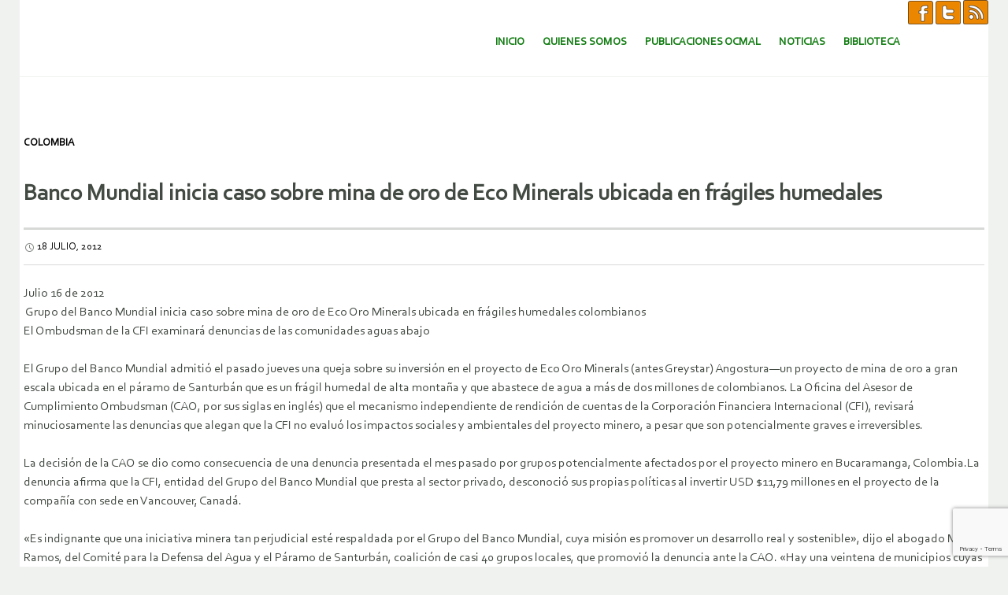

--- FILE ---
content_type: text/html; charset=UTF-8
request_url: https://www.ocmal.org/banco-mundial-inicia-caso-sobre-mina-de-oro-de-eco-minerals-ubicada-en-fragiles-humedales/
body_size: 13524
content:
<!DOCTYPE html>
<html lang="es">
<head>
<meta charset="UTF-8" />
<meta name="viewport" content="width=device-width, initial-scale=1" />
<title>Banco Mundial inicia caso sobre mina de oro de Eco Minerals ubicada en frágiles humedales | Observatorio de Conflictos Mineros de América Latina</title>
<link rel="profile" href="http://gmpg.org/xfn/11" />
<link rel="pingback" href="https://www.ocmal.org/xmlrpc.php" />
<meta name='robots' content='max-image-preview:large' />
	<style>img:is([sizes="auto" i], [sizes^="auto," i]) { contain-intrinsic-size: 3000px 1500px }</style>
	<link rel='dns-prefetch' href='//www.ocmal.org' />
<link rel='dns-prefetch' href='//fonts.googleapis.com' />
<link rel="alternate" type="application/rss+xml" title="Observatorio de Conflictos Mineros de América Latina &raquo; Feed" href="https://www.ocmal.org/feed/" />
<link rel="alternate" type="application/rss+xml" title="Observatorio de Conflictos Mineros de América Latina &raquo; Feed de los comentarios" href="https://www.ocmal.org/comments/feed/" />
<script type="text/javascript">
/* <![CDATA[ */
window._wpemojiSettings = {"baseUrl":"https:\/\/s.w.org\/images\/core\/emoji\/16.0.1\/72x72\/","ext":".png","svgUrl":"https:\/\/s.w.org\/images\/core\/emoji\/16.0.1\/svg\/","svgExt":".svg","source":{"concatemoji":"https:\/\/www.ocmal.org\/wp-includes\/js\/wp-emoji-release.min.js?ver=6.8.3"}};
/*! This file is auto-generated */
!function(s,n){var o,i,e;function c(e){try{var t={supportTests:e,timestamp:(new Date).valueOf()};sessionStorage.setItem(o,JSON.stringify(t))}catch(e){}}function p(e,t,n){e.clearRect(0,0,e.canvas.width,e.canvas.height),e.fillText(t,0,0);var t=new Uint32Array(e.getImageData(0,0,e.canvas.width,e.canvas.height).data),a=(e.clearRect(0,0,e.canvas.width,e.canvas.height),e.fillText(n,0,0),new Uint32Array(e.getImageData(0,0,e.canvas.width,e.canvas.height).data));return t.every(function(e,t){return e===a[t]})}function u(e,t){e.clearRect(0,0,e.canvas.width,e.canvas.height),e.fillText(t,0,0);for(var n=e.getImageData(16,16,1,1),a=0;a<n.data.length;a++)if(0!==n.data[a])return!1;return!0}function f(e,t,n,a){switch(t){case"flag":return n(e,"\ud83c\udff3\ufe0f\u200d\u26a7\ufe0f","\ud83c\udff3\ufe0f\u200b\u26a7\ufe0f")?!1:!n(e,"\ud83c\udde8\ud83c\uddf6","\ud83c\udde8\u200b\ud83c\uddf6")&&!n(e,"\ud83c\udff4\udb40\udc67\udb40\udc62\udb40\udc65\udb40\udc6e\udb40\udc67\udb40\udc7f","\ud83c\udff4\u200b\udb40\udc67\u200b\udb40\udc62\u200b\udb40\udc65\u200b\udb40\udc6e\u200b\udb40\udc67\u200b\udb40\udc7f");case"emoji":return!a(e,"\ud83e\udedf")}return!1}function g(e,t,n,a){var r="undefined"!=typeof WorkerGlobalScope&&self instanceof WorkerGlobalScope?new OffscreenCanvas(300,150):s.createElement("canvas"),o=r.getContext("2d",{willReadFrequently:!0}),i=(o.textBaseline="top",o.font="600 32px Arial",{});return e.forEach(function(e){i[e]=t(o,e,n,a)}),i}function t(e){var t=s.createElement("script");t.src=e,t.defer=!0,s.head.appendChild(t)}"undefined"!=typeof Promise&&(o="wpEmojiSettingsSupports",i=["flag","emoji"],n.supports={everything:!0,everythingExceptFlag:!0},e=new Promise(function(e){s.addEventListener("DOMContentLoaded",e,{once:!0})}),new Promise(function(t){var n=function(){try{var e=JSON.parse(sessionStorage.getItem(o));if("object"==typeof e&&"number"==typeof e.timestamp&&(new Date).valueOf()<e.timestamp+604800&&"object"==typeof e.supportTests)return e.supportTests}catch(e){}return null}();if(!n){if("undefined"!=typeof Worker&&"undefined"!=typeof OffscreenCanvas&&"undefined"!=typeof URL&&URL.createObjectURL&&"undefined"!=typeof Blob)try{var e="postMessage("+g.toString()+"("+[JSON.stringify(i),f.toString(),p.toString(),u.toString()].join(",")+"));",a=new Blob([e],{type:"text/javascript"}),r=new Worker(URL.createObjectURL(a),{name:"wpTestEmojiSupports"});return void(r.onmessage=function(e){c(n=e.data),r.terminate(),t(n)})}catch(e){}c(n=g(i,f,p,u))}t(n)}).then(function(e){for(var t in e)n.supports[t]=e[t],n.supports.everything=n.supports.everything&&n.supports[t],"flag"!==t&&(n.supports.everythingExceptFlag=n.supports.everythingExceptFlag&&n.supports[t]);n.supports.everythingExceptFlag=n.supports.everythingExceptFlag&&!n.supports.flag,n.DOMReady=!1,n.readyCallback=function(){n.DOMReady=!0}}).then(function(){return e}).then(function(){var e;n.supports.everything||(n.readyCallback(),(e=n.source||{}).concatemoji?t(e.concatemoji):e.wpemoji&&e.twemoji&&(t(e.twemoji),t(e.wpemoji)))}))}((window,document),window._wpemojiSettings);
/* ]]> */
</script>
<style id='wp-emoji-styles-inline-css' type='text/css'>

	img.wp-smiley, img.emoji {
		display: inline !important;
		border: none !important;
		box-shadow: none !important;
		height: 1em !important;
		width: 1em !important;
		margin: 0 0.07em !important;
		vertical-align: -0.1em !important;
		background: none !important;
		padding: 0 !important;
	}
</style>
<link rel='stylesheet' id='wp-block-library-css' href='https://www.ocmal.org/wp-includes/css/dist/block-library/style.min.css?ver=6.8.3' type='text/css' media='all' />
<style id='classic-theme-styles-inline-css' type='text/css'>
/*! This file is auto-generated */
.wp-block-button__link{color:#fff;background-color:#32373c;border-radius:9999px;box-shadow:none;text-decoration:none;padding:calc(.667em + 2px) calc(1.333em + 2px);font-size:1.125em}.wp-block-file__button{background:#32373c;color:#fff;text-decoration:none}
</style>
<style id='filebird-block-filebird-gallery-style-inline-css' type='text/css'>
ul.filebird-block-filebird-gallery{margin:auto!important;padding:0!important;width:100%}ul.filebird-block-filebird-gallery.layout-grid{display:grid;grid-gap:20px;align-items:stretch;grid-template-columns:repeat(var(--columns),1fr);justify-items:stretch}ul.filebird-block-filebird-gallery.layout-grid li img{border:1px solid #ccc;box-shadow:2px 2px 6px 0 rgba(0,0,0,.3);height:100%;max-width:100%;-o-object-fit:cover;object-fit:cover;width:100%}ul.filebird-block-filebird-gallery.layout-masonry{-moz-column-count:var(--columns);-moz-column-gap:var(--space);column-gap:var(--space);-moz-column-width:var(--min-width);columns:var(--min-width) var(--columns);display:block;overflow:auto}ul.filebird-block-filebird-gallery.layout-masonry li{margin-bottom:var(--space)}ul.filebird-block-filebird-gallery li{list-style:none}ul.filebird-block-filebird-gallery li figure{height:100%;margin:0;padding:0;position:relative;width:100%}ul.filebird-block-filebird-gallery li figure figcaption{background:linear-gradient(0deg,rgba(0,0,0,.7),rgba(0,0,0,.3) 70%,transparent);bottom:0;box-sizing:border-box;color:#fff;font-size:.8em;margin:0;max-height:100%;overflow:auto;padding:3em .77em .7em;position:absolute;text-align:center;width:100%;z-index:2}ul.filebird-block-filebird-gallery li figure figcaption a{color:inherit}

</style>
<style id='global-styles-inline-css' type='text/css'>
:root{--wp--preset--aspect-ratio--square: 1;--wp--preset--aspect-ratio--4-3: 4/3;--wp--preset--aspect-ratio--3-4: 3/4;--wp--preset--aspect-ratio--3-2: 3/2;--wp--preset--aspect-ratio--2-3: 2/3;--wp--preset--aspect-ratio--16-9: 16/9;--wp--preset--aspect-ratio--9-16: 9/16;--wp--preset--color--black: #000000;--wp--preset--color--cyan-bluish-gray: #abb8c3;--wp--preset--color--white: #ffffff;--wp--preset--color--pale-pink: #f78da7;--wp--preset--color--vivid-red: #cf2e2e;--wp--preset--color--luminous-vivid-orange: #ff6900;--wp--preset--color--luminous-vivid-amber: #fcb900;--wp--preset--color--light-green-cyan: #7bdcb5;--wp--preset--color--vivid-green-cyan: #00d084;--wp--preset--color--pale-cyan-blue: #8ed1fc;--wp--preset--color--vivid-cyan-blue: #0693e3;--wp--preset--color--vivid-purple: #9b51e0;--wp--preset--gradient--vivid-cyan-blue-to-vivid-purple: linear-gradient(135deg,rgba(6,147,227,1) 0%,rgb(155,81,224) 100%);--wp--preset--gradient--light-green-cyan-to-vivid-green-cyan: linear-gradient(135deg,rgb(122,220,180) 0%,rgb(0,208,130) 100%);--wp--preset--gradient--luminous-vivid-amber-to-luminous-vivid-orange: linear-gradient(135deg,rgba(252,185,0,1) 0%,rgba(255,105,0,1) 100%);--wp--preset--gradient--luminous-vivid-orange-to-vivid-red: linear-gradient(135deg,rgba(255,105,0,1) 0%,rgb(207,46,46) 100%);--wp--preset--gradient--very-light-gray-to-cyan-bluish-gray: linear-gradient(135deg,rgb(238,238,238) 0%,rgb(169,184,195) 100%);--wp--preset--gradient--cool-to-warm-spectrum: linear-gradient(135deg,rgb(74,234,220) 0%,rgb(151,120,209) 20%,rgb(207,42,186) 40%,rgb(238,44,130) 60%,rgb(251,105,98) 80%,rgb(254,248,76) 100%);--wp--preset--gradient--blush-light-purple: linear-gradient(135deg,rgb(255,206,236) 0%,rgb(152,150,240) 100%);--wp--preset--gradient--blush-bordeaux: linear-gradient(135deg,rgb(254,205,165) 0%,rgb(254,45,45) 50%,rgb(107,0,62) 100%);--wp--preset--gradient--luminous-dusk: linear-gradient(135deg,rgb(255,203,112) 0%,rgb(199,81,192) 50%,rgb(65,88,208) 100%);--wp--preset--gradient--pale-ocean: linear-gradient(135deg,rgb(255,245,203) 0%,rgb(182,227,212) 50%,rgb(51,167,181) 100%);--wp--preset--gradient--electric-grass: linear-gradient(135deg,rgb(202,248,128) 0%,rgb(113,206,126) 100%);--wp--preset--gradient--midnight: linear-gradient(135deg,rgb(2,3,129) 0%,rgb(40,116,252) 100%);--wp--preset--font-size--small: 13px;--wp--preset--font-size--medium: 20px;--wp--preset--font-size--large: 36px;--wp--preset--font-size--x-large: 42px;--wp--preset--spacing--20: 0.44rem;--wp--preset--spacing--30: 0.67rem;--wp--preset--spacing--40: 1rem;--wp--preset--spacing--50: 1.5rem;--wp--preset--spacing--60: 2.25rem;--wp--preset--spacing--70: 3.38rem;--wp--preset--spacing--80: 5.06rem;--wp--preset--shadow--natural: 6px 6px 9px rgba(0, 0, 0, 0.2);--wp--preset--shadow--deep: 12px 12px 50px rgba(0, 0, 0, 0.4);--wp--preset--shadow--sharp: 6px 6px 0px rgba(0, 0, 0, 0.2);--wp--preset--shadow--outlined: 6px 6px 0px -3px rgba(255, 255, 255, 1), 6px 6px rgba(0, 0, 0, 1);--wp--preset--shadow--crisp: 6px 6px 0px rgba(0, 0, 0, 1);}:where(.is-layout-flex){gap: 0.5em;}:where(.is-layout-grid){gap: 0.5em;}body .is-layout-flex{display: flex;}.is-layout-flex{flex-wrap: wrap;align-items: center;}.is-layout-flex > :is(*, div){margin: 0;}body .is-layout-grid{display: grid;}.is-layout-grid > :is(*, div){margin: 0;}:where(.wp-block-columns.is-layout-flex){gap: 2em;}:where(.wp-block-columns.is-layout-grid){gap: 2em;}:where(.wp-block-post-template.is-layout-flex){gap: 1.25em;}:where(.wp-block-post-template.is-layout-grid){gap: 1.25em;}.has-black-color{color: var(--wp--preset--color--black) !important;}.has-cyan-bluish-gray-color{color: var(--wp--preset--color--cyan-bluish-gray) !important;}.has-white-color{color: var(--wp--preset--color--white) !important;}.has-pale-pink-color{color: var(--wp--preset--color--pale-pink) !important;}.has-vivid-red-color{color: var(--wp--preset--color--vivid-red) !important;}.has-luminous-vivid-orange-color{color: var(--wp--preset--color--luminous-vivid-orange) !important;}.has-luminous-vivid-amber-color{color: var(--wp--preset--color--luminous-vivid-amber) !important;}.has-light-green-cyan-color{color: var(--wp--preset--color--light-green-cyan) !important;}.has-vivid-green-cyan-color{color: var(--wp--preset--color--vivid-green-cyan) !important;}.has-pale-cyan-blue-color{color: var(--wp--preset--color--pale-cyan-blue) !important;}.has-vivid-cyan-blue-color{color: var(--wp--preset--color--vivid-cyan-blue) !important;}.has-vivid-purple-color{color: var(--wp--preset--color--vivid-purple) !important;}.has-black-background-color{background-color: var(--wp--preset--color--black) !important;}.has-cyan-bluish-gray-background-color{background-color: var(--wp--preset--color--cyan-bluish-gray) !important;}.has-white-background-color{background-color: var(--wp--preset--color--white) !important;}.has-pale-pink-background-color{background-color: var(--wp--preset--color--pale-pink) !important;}.has-vivid-red-background-color{background-color: var(--wp--preset--color--vivid-red) !important;}.has-luminous-vivid-orange-background-color{background-color: var(--wp--preset--color--luminous-vivid-orange) !important;}.has-luminous-vivid-amber-background-color{background-color: var(--wp--preset--color--luminous-vivid-amber) !important;}.has-light-green-cyan-background-color{background-color: var(--wp--preset--color--light-green-cyan) !important;}.has-vivid-green-cyan-background-color{background-color: var(--wp--preset--color--vivid-green-cyan) !important;}.has-pale-cyan-blue-background-color{background-color: var(--wp--preset--color--pale-cyan-blue) !important;}.has-vivid-cyan-blue-background-color{background-color: var(--wp--preset--color--vivid-cyan-blue) !important;}.has-vivid-purple-background-color{background-color: var(--wp--preset--color--vivid-purple) !important;}.has-black-border-color{border-color: var(--wp--preset--color--black) !important;}.has-cyan-bluish-gray-border-color{border-color: var(--wp--preset--color--cyan-bluish-gray) !important;}.has-white-border-color{border-color: var(--wp--preset--color--white) !important;}.has-pale-pink-border-color{border-color: var(--wp--preset--color--pale-pink) !important;}.has-vivid-red-border-color{border-color: var(--wp--preset--color--vivid-red) !important;}.has-luminous-vivid-orange-border-color{border-color: var(--wp--preset--color--luminous-vivid-orange) !important;}.has-luminous-vivid-amber-border-color{border-color: var(--wp--preset--color--luminous-vivid-amber) !important;}.has-light-green-cyan-border-color{border-color: var(--wp--preset--color--light-green-cyan) !important;}.has-vivid-green-cyan-border-color{border-color: var(--wp--preset--color--vivid-green-cyan) !important;}.has-pale-cyan-blue-border-color{border-color: var(--wp--preset--color--pale-cyan-blue) !important;}.has-vivid-cyan-blue-border-color{border-color: var(--wp--preset--color--vivid-cyan-blue) !important;}.has-vivid-purple-border-color{border-color: var(--wp--preset--color--vivid-purple) !important;}.has-vivid-cyan-blue-to-vivid-purple-gradient-background{background: var(--wp--preset--gradient--vivid-cyan-blue-to-vivid-purple) !important;}.has-light-green-cyan-to-vivid-green-cyan-gradient-background{background: var(--wp--preset--gradient--light-green-cyan-to-vivid-green-cyan) !important;}.has-luminous-vivid-amber-to-luminous-vivid-orange-gradient-background{background: var(--wp--preset--gradient--luminous-vivid-amber-to-luminous-vivid-orange) !important;}.has-luminous-vivid-orange-to-vivid-red-gradient-background{background: var(--wp--preset--gradient--luminous-vivid-orange-to-vivid-red) !important;}.has-very-light-gray-to-cyan-bluish-gray-gradient-background{background: var(--wp--preset--gradient--very-light-gray-to-cyan-bluish-gray) !important;}.has-cool-to-warm-spectrum-gradient-background{background: var(--wp--preset--gradient--cool-to-warm-spectrum) !important;}.has-blush-light-purple-gradient-background{background: var(--wp--preset--gradient--blush-light-purple) !important;}.has-blush-bordeaux-gradient-background{background: var(--wp--preset--gradient--blush-bordeaux) !important;}.has-luminous-dusk-gradient-background{background: var(--wp--preset--gradient--luminous-dusk) !important;}.has-pale-ocean-gradient-background{background: var(--wp--preset--gradient--pale-ocean) !important;}.has-electric-grass-gradient-background{background: var(--wp--preset--gradient--electric-grass) !important;}.has-midnight-gradient-background{background: var(--wp--preset--gradient--midnight) !important;}.has-small-font-size{font-size: var(--wp--preset--font-size--small) !important;}.has-medium-font-size{font-size: var(--wp--preset--font-size--medium) !important;}.has-large-font-size{font-size: var(--wp--preset--font-size--large) !important;}.has-x-large-font-size{font-size: var(--wp--preset--font-size--x-large) !important;}
:where(.wp-block-post-template.is-layout-flex){gap: 1.25em;}:where(.wp-block-post-template.is-layout-grid){gap: 1.25em;}
:where(.wp-block-columns.is-layout-flex){gap: 2em;}:where(.wp-block-columns.is-layout-grid){gap: 2em;}
:root :where(.wp-block-pullquote){font-size: 1.5em;line-height: 1.6;}
</style>
<link rel='stylesheet' id='contact-form-7-css' href='https://www.ocmal.org/wp-content/plugins/contact-form-7/includes/css/styles.css?ver=6.1.4' type='text/css' media='all' />
<link rel='stylesheet' id='genericons-css' href='https://www.ocmal.org/wp-content/themes/forefront-wpcom/genericons/genericons.css?ver=3.0.3' type='text/css' media='all' />
<link rel='stylesheet' id='forefront-style-css' href='https://www.ocmal.org/wp-content/themes/forefront-wpcom/style.css?ver=6.8.3' type='text/css' media='all' />
<link rel='stylesheet' id='child-style-css' href='https://www.ocmal.org/wp-content/themes/ocmal-forefront-child/style.css?ver=1.0.3' type='text/css' media='all' />
<link rel='stylesheet' id='forefront-fonts-css' href='https://fonts.googleapis.com/css?family=Open+Sans:400italic,600italic,700italic,400,600,700&#038;subset=latin,latin-ext' type='text/css' media='all' />
<link rel='stylesheet' id='filebird-document-library-frontend-css' href='https://www.ocmal.org/wp-content/plugins/filebird-document-library/blocks/dist/index.css?ver=6.5.2' type='text/css' media='all' />
<script type="text/javascript" src="https://www.ocmal.org/wp-includes/js/jquery/jquery.min.js?ver=3.7.1" id="jquery-core-js"></script>
<script type="text/javascript" src="https://www.ocmal.org/wp-includes/js/jquery/jquery-migrate.min.js?ver=3.4.1" id="jquery-migrate-js"></script>
<link rel="https://api.w.org/" href="https://www.ocmal.org/wp-json/" /><link rel="alternate" title="JSON" type="application/json" href="https://www.ocmal.org/wp-json/wp/v2/posts/8764" /><link rel="EditURI" type="application/rsd+xml" title="RSD" href="https://www.ocmal.org/xmlrpc.php?rsd" />
<meta name="generator" content="WordPress 6.8.3" />
<link rel="canonical" href="https://www.ocmal.org/banco-mundial-inicia-caso-sobre-mina-de-oro-de-eco-minerals-ubicada-en-fragiles-humedales/" />
<link rel='shortlink' href='https://www.ocmal.org/?p=8764' />

    <style type="text/css">
        #wp-admin-bar-wdcab_root {
            display: block!important;
        }
    </style><link rel='stylesheet' href='https://www.ocmal.org/wp-content/themes/ocmal-forefront-child/ocmal.css?3.2' type='text/css' media='all' />
<script src="https://ajax.googleapis.com/ajax/libs/jquery/1.8.3/jquery.min.js"></script>
<!-- Matomo -->
<script>
  var _paq = window._paq = window._paq || [];
  /* tracker methods like "setCustomDimension" should be called before "trackPageView" */
  _paq.push(['trackPageView']);
  _paq.push(['enableLinkTracking']);
  (function() {
    var u="https://stats.conflictosmineros.org/";
    _paq.push(['setTrackerUrl', u+'matomo.php']);
    _paq.push(['setSiteId', '4']);
    var d=document, g=d.createElement('script'), s=d.getElementsByTagName('script')[0];
    g.async=true; g.src=u+'matomo.js'; s.parentNode.insertBefore(g,s);
  })();
</script>
<!-- End Matomo Code -->
</head>

<body class="wp-singular post-template-default single single-post postid-8764 single-format-standard wp-theme-forefront-wpcom wp-child-theme-ocmal-forefront-child metaslider-plugin group-blog">

<div id="page" class="hfeed site">
		<div class="ocmal-redes">
        <a target="_blank" title="Visite la página de facebook de OCMAL" href="https://es-la.facebook.com/ocmal.org"><img src="/wp-content/themes/ocmal-forefront-child/imagenes/ico-fb.png" /></a>
        <a target="_blank" title="Visite la página de twitter de OCMAL" href="https://twitter.com/conflictominero"><img src="/wp-content/themes/ocmal-forefront-child/imagenes/ico-tw.png" /></a>
        <a target="_blank" title="Enlace RSS para noticias del OCMAL" href="https://www.ocmal.org/feed/"><img src="/wp-content/themes/ocmal-forefront-child/imagenes/ico-rss.png" /></a>
    </div>	
    <header id="masthead" class="site-header" role="banner">
		<div class="site-branding">
						
			<table>
            <tr>
            <td  style="width:170%">
						</td>
			<td>
			</td>            </tr>
            </table>
		</div>

		<nav id="site-navigation" class="navigation-main" role="navigation">
			<h1 class="menu-toggle">Menú</h1>

			<a href="#content" class="screen-reader-text skip-link">Saltar al contenido.</a>

			<div class="menu-principal-container"><ul id="menu-principal" class="menu"><li id="menu-item-23103" class="menu-item menu-item-type-post_type menu-item-object-page menu-item-home menu-item-23103"><a href="https://www.ocmal.org/">Inicio</a></li>
<li id="menu-item-22181" class="menu-item menu-item-type-custom menu-item-object-custom menu-item-has-children menu-item-22181"><a href="#">Quienes Somos</a>
<ul class="sub-menu">
	<li id="menu-item-23126" class="menu-item menu-item-type-post_type menu-item-object-page menu-item-23126"><a href="https://www.ocmal.org/ocmal/">OCMAL</a></li>
	<li id="menu-item-23125" class="menu-item menu-item-type-post_type menu-item-object-page menu-item-23125"><a href="https://www.ocmal.org/miembros-ocmal/">Miembros OCMAL</a></li>
	<li id="menu-item-23124" class="menu-item menu-item-type-post_type menu-item-object-page menu-item-23124"><a href="https://www.ocmal.org/grupos-de-trabajo-actuales/">Grupos de Trabajo Actuales</a></li>
	<li id="menu-item-23123" class="menu-item menu-item-type-post_type menu-item-object-page menu-item-23123"><a href="https://www.ocmal.org/temas-de-trabajo/">Temas de Trabajo</a></li>
	<li id="menu-item-23122" class="menu-item menu-item-type-post_type menu-item-object-page menu-item-23122"><a href="https://www.ocmal.org/contactenos/">Contáctenos</a></li>
	<li id="menu-item-23121" class="menu-item menu-item-type-post_type menu-item-object-page menu-item-23121"><a href="https://www.ocmal.org/sitios-de-interes/">Sitios de Interés</a></li>
</ul>
</li>
<li id="menu-item-32735" class="menu-item menu-item-type-post_type menu-item-object-page menu-item-32735"><a href="https://www.ocmal.org/publicaciones-ocmal/">Publicaciones OCMAL</a></li>
<li id="menu-item-25841" class="menu-item menu-item-type-post_type menu-item-object-page menu-item-has-children menu-item-25841"><a href="https://www.ocmal.org/noticias/">Noticias</a>
<ul class="sub-menu">
	<li id="menu-item-23140" class="menu-item menu-item-type-post_type menu-item-object-page menu-item-23140"><a href="https://www.ocmal.org/comunicados-ocmal/">Comunicados Ocmal</a></li>
	<li id="menu-item-23141" class="menu-item menu-item-type-post_type menu-item-object-page menu-item-23141"><a href="https://www.ocmal.org/noticias-por-pais/">Noticias por Pais</a></li>
	<li id="menu-item-60273" class="menu-item menu-item-type-post_type menu-item-object-page menu-item-60273"><a href="https://www.ocmal.org/noticias-por-conflicto/">Noticias por Conflicto</a></li>
	<li id="menu-item-60274" class="menu-item menu-item-type-post_type menu-item-object-page menu-item-60274"><a href="https://www.ocmal.org/archivo-de-noticias/">Noticias por Año</a></li>
</ul>
</li>
<li id="menu-item-22184" class="menu-item menu-item-type-custom menu-item-object-custom menu-item-has-children menu-item-22184"><a href="#">Biblioteca</a>
<ul class="sub-menu">
	<li id="menu-item-32736" class="menu-item menu-item-type-post_type menu-item-object-page menu-item-32736"><a href="https://www.ocmal.org/estudios-e-informes/">Estudios e Informes</a></li>
	<li id="menu-item-32734" class="menu-item menu-item-type-post_type menu-item-object-page menu-item-32734"><a href="https://www.ocmal.org/iglesias-y-mineria/">Iglesias y Minería</a></li>
	<li id="menu-item-32737" class="menu-item menu-item-type-post_type menu-item-object-page menu-item-32737"><a href="https://www.ocmal.org/videos/">Videos</a></li>
</ul>
</li>
</ul></div>		</nav>
	</header><!-- #masthead -->

	<div id="main" class="site-main">

	<div id="primary" class="content-area">
		<div id="content" class="site-content" role="main">

		
			
<article id="post-8764" class="post-8764 post type-post status-publish format-standard hentry category-colombia">
	
	<header class="entry-header">
		<span class="categories-links"><a href="https://www.ocmal.org/category/noticias/colombia/" rel="category tag">Colombia</a></span>
					<h1 class="entry-title">Banco Mundial inicia caso sobre mina de oro de Eco Minerals ubicada en frágiles humedales</h1>		
		<div class="entry-meta clear">
						<span class="entry-date"><a href="https://www.ocmal.org/banco-mundial-inicia-caso-sobre-mina-de-oro-de-eco-minerals-ubicada-en-fragiles-humedales/" title="8:57 pm" rel="bookmark"><time class="entry-date" datetime="2012-07-18T20:57:42+00:00">18 julio, 2012</time></a></span> 			            			

					</div><!-- .entry-meta -->

	</header><!-- .entry-header -->


		<div class="entry-content">
		<p>Julio 16 de 2012<br /> Grupo del Banco Mundial inicia caso sobre mina de oro de Eco Oro Minerals ubicada en frágiles humedales colombianos<br />El Ombudsman de la CFI examinará denuncias de las comunidades aguas abajo</p>
<p> <span id="more-8764"></span> </p>
<p>El Grupo del Banco Mundial admitió el pasado jueves una queja sobre su inversión en el proyecto de Eco Oro Minerals (antes Greystar) Angostura—un proyecto de mina de oro a gran escala ubicada en el páramo de Santurbán que es un frágil humedal de alta montaña y que abastece de agua a más de dos millones de colombianos. La Oficina del Asesor de Cumplimiento Ombudsman (CAO, por sus siglas en inglés) que el mecanismo independiente de rendición de cuentas de la Corporación Financiera Internacional (CFI), revisará minuciosamente las denuncias que alegan que la CFI no evaluó los impactos sociales y ambientales del proyecto minero, a pesar que son potencialmente graves e irreversibles.</p>
<p>La decisión de la CAO se dio como consecuencia de una denuncia presentada el mes pasado por grupos potencialmente afectados por el proyecto minero en Bucaramanga, Colombia.La denuncia afirma que la CFI, entidad del Grupo del Banco Mundial que presta al sector privado, desconoció sus propias políticas al invertir USD $11,79 millones en el proyecto de la compañía con sede en Vancouver, Canadá.</p>
<p>«Es indignante que una iniciativa minera tan perjudicial esté respaldada por el Grupo del Banco Mundial, cuya misión es promover un desarrollo real y sostenible», dijo el abogado Miguel Ramos, del Comité para la Defensa del Agua y el Páramo de Santurbán, coalición de casi 40 grupos locales, que promovió la denuncia ante la CAO. «Hay una veintena de municipios cuyas aguas se verían afectadas por este proyecto».</p>
<p>El Ombudsman de la CAO evaluará el caso antes de que la CAO determine si es procedente realizar una auditoría completa del proyecto, que en caso de hacerse, examinaría si se han violado las políticas ambientales y sociales de la CFI.  En mayo de 2011, después de controversiales audiencias y protestas donde participaron decenas de miles de personas, el Ministerio de Ambiente y Desarrollo Sostenible colombiano negó la solicitud para la licencia ambiental de Eco Oro, citando normas ambientales constitucionales e internacionales que prohíben la actividad minera en páramos, que son humedales de alta montaña.</p>
<p>Los páramos son ecosistemas frágiles que suministran aproximadamente el 75% del agua dulce de Colombia, incluyendo el agua potable de millones de personas; además, desempeñan un papel clave en la mitigación y adaptación al cambio climático.</p>
<p>La Asociación Interamericana para la Defensa del Ambiente (AIDA), el Centro para el Derecho Ambiental Internacional (CIEL) y Alerta Minera Canadá apoyan la solicitud de auditoría al proyecto minero del Comité ante la CAO, y recomiendan la retirada de la inversión de la CFI.</p>
<p>«La CFI determina el estándar para este tipo de inversiones en el país por lo cual debe ser muy cuidadosa para evitar financiar proyectos insostenibles como el de Angostura», dijo Astrid Puentes Riaño, Co-Directora de AIDA. «Tenemos confianza que esta investigación demostrará que la CFI no garantizó una protección mínima para las comunidades y el ambiente, al dejar de evaluar los impactos integralmente antes de invertir».</p>
<p>«La presencia previa de conflicto armado en esta área podría exacerbar los impactos nocivos que este proyecto tendría en las comunidades y sus fuentes de agua.  No obstante, la CFI invirtió en la mina con la esperanza de promover mayor inversión en el sector minero de Colombia,” expresó Jen Moore, Coordinadora del Programa América Latina de Alerta Minera Canadá. «Este proceso de revisión tiene fundamentos por lo cual la CFI debe retirar su inversión».</p>
<p>La CAO evaluará las denuncias respecto a que la CFI subestimó los problemas de seguridad potenciales relacionados con el proyecto Eco Oro. La queja cuestiona la evaluación inicial de la CFI y presenta evidencia de violencia asociada con guerrilla y paramilitarismo, tras una operación militar y el establecimiento de instalaciones militares en la zona en 2003.</p>
<p>Eco Oro posee títulos mineros en cerca de 30.000 hectáreas de tierra en el páramo de Santurbán, cercano a la ciudad de Bucaramanga, en el departamento de Santander al noreste de Colombia. Este proyecto minero de Eco Oro ya ha fomentado inversiones de por lo menos otras cinco empresas en el área inmediata, aumentando en más del doble la superficie de concesiones mineras en el páramo.</p>
<p>Texto completo de la queja aquí.</p>
<p>Para mayor información:<br />Comité por la Defensa del Agua y del Páramo Santurbán<br />Trabajo de AIDA en la protección del agua dulce de Colombia<br />Oficina del Ombudsman y Asesor en materia de Observancia de la CFI </p>
<p>###<br />AIDA defiende el derecho individual y colectivo a un ambiente sano, mediante el desarrollo, implementación y cumplimiento del derecho nacional e internacional.  “La conservación del agua dulce” es una de nuestras cinco áreas de trabajo prioritario institucional.  El agua limpia es una piedra fundamental de la salud humana y ambiental, y AIDA trabaja para proteger los ecosistemas  que sirven como recursos vitales de agua fresca para las comunidades cercanas y la biodiversidad.</p>
<p>AIDA, Diagonal 40A No 14–75, Bogotá – Colombia; Tel. (+57-1) 3381277<br />E-mail: <a href="mailto:aida@americas-americas.org">aida@americas-americas.org</a>, www.aida-americas.org/es/contact</p>
        
			</div>
	
	</article><!-- #post-## -->

				<nav role="navigation" id="nav-below" class="navigation-post">
		<h1 class="screen-reader-text">Navegador de artículos</h1>

	<div class="nav-previous"><a href="https://www.ocmal.org/gobierno-impone-modelo-de-saqueo-mientras-aumenta-la-represion/" rel="prev"><span class="meta-nav">Entrada anterior</span></a></div><div class="nav-next"><a href="https://www.ocmal.org/goldcorp-debe-sspender-operaciones-mineras-en-mesoamerica/" rel="next">Entrada siguiente</a></div>
	</nav><!-- #nav-below -->
	
			
		
		</div><!-- #content -->
	</div><!-- #primary -->

	<div id="secondary" class="widget-area sidebar-widget-area" role="complementary">
				
	</div><!-- #secondary -->
	</div><!-- #main -->

	<table>
<tr>
<td  style="width:100%">
<div class="clear widget-area testoptional-widget-area footer-widget-area" role="complementary">
	<div class="one-widget">
		<aside id="media_gallery-2" class="widget widget_media_gallery"><h1 class="widget-title">Galerìa de fotos</h1>
		<style type="text/css">
			#gallery-1 {
				margin: auto;
			}
			#gallery-1 .gallery-item {
				float: left;
				margin-top: 10px;
				text-align: center;
				width: 33%;
			}
			#gallery-1 img {
				border: 2px solid #cfcfcf;
			}
			#gallery-1 .gallery-caption {
				margin-left: 0;
			}
			/* see gallery_shortcode() in wp-includes/media.php */
		</style>
		<div id='gallery-1' class='gallery galleryid-8764 gallery-columns-3 gallery-size-thumbnail'><dl class='gallery-item'>
			<dt class='gallery-icon landscape'>
				<a href='https://www.ocmal.org/wirakuta/'><img width="150" height="125" src="https://www.ocmal.org/wp-content/uploads/2019/05/wirakuta-150x125.jpeg" class="attachment-thumbnail size-thumbnail" alt="" aria-describedby="gallery-1-45626" decoding="async" loading="lazy" /></a>
			</dt>
				<dd class='wp-caption-text gallery-caption' id='gallery-1-45626'>
				Wirakutas luchan contra la minería en México
				</dd></dl><dl class='gallery-item'>
			<dt class='gallery-icon landscape'>
				<a href='https://www.ocmal.org/minera-dominga-e1503344508588-400x400/'><img width="150" height="150" src="https://www.ocmal.org/wp-content/uploads/2019/05/minera-dominga-e1503344508588-400x400-150x150.jpg" class="attachment-thumbnail size-thumbnail" alt="" aria-describedby="gallery-1-45625" decoding="async" loading="lazy" srcset="https://www.ocmal.org/wp-content/uploads/2019/05/minera-dominga-e1503344508588-400x400-150x150.jpg 150w, https://www.ocmal.org/wp-content/uploads/2019/05/minera-dominga-e1503344508588-400x400-300x300.jpg 300w, https://www.ocmal.org/wp-content/uploads/2019/05/minera-dominga-e1503344508588-400x400-68x68.jpg 68w, https://www.ocmal.org/wp-content/uploads/2019/05/minera-dominga-e1503344508588-400x400-330x330.jpg 330w, https://www.ocmal.org/wp-content/uploads/2019/05/minera-dominga-e1503344508588-400x400-144x144.jpg 144w, https://www.ocmal.org/wp-content/uploads/2019/05/minera-dominga-e1503344508588-400x400.jpg 400w" sizes="auto, (max-width: 150px) 100vw, 150px" /></a>
			</dt>
				<dd class='wp-caption-text gallery-caption' id='gallery-1-45625'>
				No a Dominga, Chile
				</dd></dl><dl class='gallery-item'>
			<dt class='gallery-icon landscape'>
				<a href='https://www.ocmal.org/valemulher/'><img width="150" height="150" src="https://www.ocmal.org/wp-content/uploads/2019/05/valemulher-150x150.jpg" class="attachment-thumbnail size-thumbnail" alt="" aria-describedby="gallery-1-45624" decoding="async" loading="lazy" srcset="https://www.ocmal.org/wp-content/uploads/2019/05/valemulher-150x150.jpg 150w, https://www.ocmal.org/wp-content/uploads/2019/05/valemulher-68x68.jpg 68w, https://www.ocmal.org/wp-content/uploads/2019/05/valemulher-330x330.jpg 330w" sizes="auto, (max-width: 150px) 100vw, 150px" /></a>
			</dt>
				<dd class='wp-caption-text gallery-caption' id='gallery-1-45624'>
				VALE mata, Brasil
				</dd></dl><br style="clear: both" /><dl class='gallery-item'>
			<dt class='gallery-icon landscape'>
				<a href='https://www.ocmal.org/vicuna1-300x225/'><img width="150" height="150" src="https://www.ocmal.org/wp-content/uploads/2019/05/VICUNA1-300x225-150x150.jpg" class="attachment-thumbnail size-thumbnail" alt="" aria-describedby="gallery-1-45623" decoding="async" loading="lazy" srcset="https://www.ocmal.org/wp-content/uploads/2019/05/VICUNA1-300x225-150x150.jpg 150w, https://www.ocmal.org/wp-content/uploads/2019/05/VICUNA1-300x225-68x68.jpg 68w" sizes="auto, (max-width: 150px) 100vw, 150px" /></a>
			</dt>
				<dd class='wp-caption-text gallery-caption' id='gallery-1-45623'>
				Valle de Elqui sin minería. Chile
				</dd></dl><dl class='gallery-item'>
			<dt class='gallery-icon landscape'>
				<a href='https://www.ocmal.org/colombia-atentan-contra-francia-marquez-luchadora-ambiental/unnamed-13/#main'><img width="150" height="150" src="https://www.ocmal.org/wp-content/uploads/2019/05/unnamed-1-150x150.jpg" class="attachment-thumbnail size-thumbnail" alt="" aria-describedby="gallery-1-45620" decoding="async" loading="lazy" srcset="https://www.ocmal.org/wp-content/uploads/2019/05/unnamed-1-150x150.jpg 150w, https://www.ocmal.org/wp-content/uploads/2019/05/unnamed-1-68x68.jpg 68w" sizes="auto, (max-width: 150px) 100vw, 150px" /></a>
			</dt>
				<dd class='wp-caption-text gallery-caption' id='gallery-1-45620'>
				Atentan contra la Defensora Francisca Márquez
				</dd></dl><dl class='gallery-item'>
			<dt class='gallery-icon landscape'>
				<a href='https://www.ocmal.org/nuestros-cuerpos-nuestra-lucha-nuestros-territorios/defensoras-bolivia/#main'><img width="150" height="150" src="https://www.ocmal.org/wp-content/uploads/2019/05/defensoras-bolivia-150x150.jpg" class="attachment-thumbnail size-thumbnail" alt="" aria-describedby="gallery-1-45617" decoding="async" loading="lazy" srcset="https://www.ocmal.org/wp-content/uploads/2019/05/defensoras-bolivia-150x150.jpg 150w, https://www.ocmal.org/wp-content/uploads/2019/05/defensoras-bolivia-68x68.jpg 68w" sizes="auto, (max-width: 150px) 100vw, 150px" /></a>
			</dt>
				<dd class='wp-caption-text gallery-caption' id='gallery-1-45617'>
				Defensoras de Bolivia
				</dd></dl><br style="clear: both" /><dl class='gallery-item'>
			<dt class='gallery-icon portrait'>
				<a href='https://www.ocmal.org/choro-protesto-e-novas-denuncias-marcam-assembleia-na-vale/r7rio-042019-protesto-vale-30042019171636152/#main'><img width="150" height="150" src="https://www.ocmal.org/wp-content/uploads/2019/05/r7rio-042019-protesto-vale-30042019171636152-150x150.jpeg" class="attachment-thumbnail size-thumbnail" alt="" aria-describedby="gallery-1-45602" decoding="async" loading="lazy" srcset="https://www.ocmal.org/wp-content/uploads/2019/05/r7rio-042019-protesto-vale-30042019171636152-150x150.jpeg 150w, https://www.ocmal.org/wp-content/uploads/2019/05/r7rio-042019-protesto-vale-30042019171636152-68x68.jpeg 68w" sizes="auto, (max-width: 150px) 100vw, 150px" /></a>
			</dt>
				<dd class='wp-caption-text gallery-caption' id='gallery-1-45602'>
				Protestas contra VALE, Brasil
				</dd></dl><dl class='gallery-item'>
			<dt class='gallery-icon landscape'>
				<a href='https://www.ocmal.org/maior-fundo-de-pensao-da-noruega-exclui-vale-de-sua-carteira-por-causa-de-brumadinho/x80969479_members-of-a-rescue-team-search-for-victims-of-a-collapsed-tailings-dam-owned-by-brazilian-jpg-pagespeed-ic-dkntcs8fkn/#main'><img width="150" height="150" src="https://www.ocmal.org/wp-content/uploads/2019/05/x80969479_Members-of-a-rescue-team-search-for-victims-of-a-collapsed-tailings-dam-owned-by-Brazilian.jpg.pagespeed.ic_.DkNtCs8FKN-150x150.jpg" class="attachment-thumbnail size-thumbnail" alt="" decoding="async" loading="lazy" srcset="https://www.ocmal.org/wp-content/uploads/2019/05/x80969479_Members-of-a-rescue-team-search-for-victims-of-a-collapsed-tailings-dam-owned-by-Brazilian.jpg.pagespeed.ic_.DkNtCs8FKN-150x150.jpg 150w, https://www.ocmal.org/wp-content/uploads/2019/05/x80969479_Members-of-a-rescue-team-search-for-victims-of-a-collapsed-tailings-dam-owned-by-Brazilian.jpg.pagespeed.ic_.DkNtCs8FKN-68x68.jpg 68w, https://www.ocmal.org/wp-content/uploads/2019/05/x80969479_Members-of-a-rescue-team-search-for-victims-of-a-collapsed-tailings-dam-owned-by-Brazilian.jpg.pagespeed.ic_.DkNtCs8FKN-330x330.jpg 330w" sizes="auto, (max-width: 150px) 100vw, 150px" /></a>
			</dt></dl><dl class='gallery-item'>
			<dt class='gallery-icon landscape'>
				<a href='https://www.ocmal.org/bariloche-contra-la-mineria-contaminante/20190504_182800-960x480/#main'><img width="150" height="150" src="https://www.ocmal.org/wp-content/uploads/2019/05/20190504_182800-960x480-150x150.jpg" class="attachment-thumbnail size-thumbnail" alt="" aria-describedby="gallery-1-45585" decoding="async" loading="lazy" srcset="https://www.ocmal.org/wp-content/uploads/2019/05/20190504_182800-960x480-150x150.jpg 150w, https://www.ocmal.org/wp-content/uploads/2019/05/20190504_182800-960x480-68x68.jpg 68w, https://www.ocmal.org/wp-content/uploads/2019/05/20190504_182800-960x480-330x330.jpg 330w" sizes="auto, (max-width: 150px) 100vw, 150px" /></a>
			</dt>
				<dd class='wp-caption-text gallery-caption' id='gallery-1-45585'>
				No a la minería , Bariloche, Argentina
				</dd></dl><br style="clear: both" /><dl class='gallery-item'>
			<dt class='gallery-icon landscape'>
				<a href='https://www.ocmal.org/con-coronas-funebres-y-delitos-fabricados-asi-amenazan-a-las-activistas-opositoras-a-una-presa-en-zacatecas/protesta_mazahuas_agua-1-e1556802088275/#main'><img width="150" height="150" src="https://www.ocmal.org/wp-content/uploads/2019/05/Protesta_Mazahuas_Agua-1-e1556802088275-150x150.jpg" class="attachment-thumbnail size-thumbnail" alt="" aria-describedby="gallery-1-45568" decoding="async" loading="lazy" srcset="https://www.ocmal.org/wp-content/uploads/2019/05/Protesta_Mazahuas_Agua-1-e1556802088275-150x150.jpg 150w, https://www.ocmal.org/wp-content/uploads/2019/05/Protesta_Mazahuas_Agua-1-e1556802088275-68x68.jpg 68w, https://www.ocmal.org/wp-content/uploads/2019/05/Protesta_Mazahuas_Agua-1-e1556802088275-330x330.jpg 330w" sizes="auto, (max-width: 150px) 100vw, 150px" /></a>
			</dt>
				<dd class='wp-caption-text gallery-caption' id='gallery-1-45568'>
				Defensoras amenazadas en México 
				</dd></dl><dl class='gallery-item'>
			<dt class='gallery-icon landscape'>
				<a href='https://www.ocmal.org/las-bambas-presentaran-proyecto-de-ley-para-la-amnistia-de-comuneros-denunciados-tras-manifestaciones/las-bambas-presentaran-proyecto-de-ley-para-la-883425-218459-jpg_604x0/#main'><img width="150" height="150" src="https://www.ocmal.org/wp-content/uploads/2019/04/las-bambas-presentaran-proyecto-de-ley-para-la-883425-218459-jpg_604x0-150x150.jpg" class="attachment-thumbnail size-thumbnail" alt="" aria-describedby="gallery-1-45455" decoding="async" loading="lazy" srcset="https://www.ocmal.org/wp-content/uploads/2019/04/las-bambas-presentaran-proyecto-de-ley-para-la-883425-218459-jpg_604x0-150x150.jpg 150w, https://www.ocmal.org/wp-content/uploads/2019/04/las-bambas-presentaran-proyecto-de-ley-para-la-883425-218459-jpg_604x0-68x68.jpg 68w, https://www.ocmal.org/wp-content/uploads/2019/04/las-bambas-presentaran-proyecto-de-ley-para-la-883425-218459-jpg_604x0-330x330.jpg 330w" sizes="auto, (max-width: 150px) 100vw, 150px" /></a>
			</dt>
				<dd class='wp-caption-text gallery-caption' id='gallery-1-45455'>
				Las Bambas,  Perú
				</dd></dl><dl class='gallery-item'>
			<dt class='gallery-icon landscape'>
				<a href='https://www.ocmal.org/comunidad-de-ixtacamaxtitlan-gana-amparo-contra-concesiones-mineras/manifestacion-contra-minera-124020-1021x580-2/#main'><img width="150" height="150" src="https://www.ocmal.org/wp-content/uploads/2019/04/manifestacion-contra-minera-124020-1021x580-1-150x150.jpg" class="attachment-thumbnail size-thumbnail" alt="" aria-describedby="gallery-1-45441" decoding="async" loading="lazy" srcset="https://www.ocmal.org/wp-content/uploads/2019/04/manifestacion-contra-minera-124020-1021x580-1-150x150.jpg 150w, https://www.ocmal.org/wp-content/uploads/2019/04/manifestacion-contra-minera-124020-1021x580-1-68x68.jpg 68w, https://www.ocmal.org/wp-content/uploads/2019/04/manifestacion-contra-minera-124020-1021x580-1-330x330.jpg 330w" sizes="auto, (max-width: 150px) 100vw, 150px" /></a>
			</dt>
				<dd class='wp-caption-text gallery-caption' id='gallery-1-45441'>
				PUEBLA, Pue, 27 Enero 
				</dd></dl><br style="clear: both" /><dl class='gallery-item'>
			<dt class='gallery-icon landscape'>
				<a href='https://www.ocmal.org/ucayali-claves-para-entender-la-lucha-de-los-nahua-contra-la-contaminacion-de-mercurio/0be9816e-5b30-4a49-a7e7-4d9443d2a2fe/#main'><img width="150" height="150" src="https://www.ocmal.org/wp-content/uploads/2019/04/0be9816e-5b30-4a49-a7e7-4d9443d2a2fe-150x150.jpg" class="attachment-thumbnail size-thumbnail" alt="" aria-describedby="gallery-1-45434" decoding="async" loading="lazy" srcset="https://www.ocmal.org/wp-content/uploads/2019/04/0be9816e-5b30-4a49-a7e7-4d9443d2a2fe-150x150.jpg 150w, https://www.ocmal.org/wp-content/uploads/2019/04/0be9816e-5b30-4a49-a7e7-4d9443d2a2fe-68x68.jpg 68w, https://www.ocmal.org/wp-content/uploads/2019/04/0be9816e-5b30-4a49-a7e7-4d9443d2a2fe-330x330.jpg 330w" sizes="auto, (max-width: 150px) 100vw, 150px" /></a>
			</dt>
				<dd class='wp-caption-text gallery-caption' id='gallery-1-45434'>
				Amazonía defiende su territorio
				</dd></dl><dl class='gallery-item'>
			<dt class='gallery-icon landscape'>
				<a href='https://www.ocmal.org/vivir-con-contaminacion/'><img width="150" height="150" src="https://www.ocmal.org/wp-content/uploads/2019/05/VIVIR-CON-CONTAMINACION-150x150.jpg" class="attachment-thumbnail size-thumbnail" alt="" aria-describedby="gallery-1-45627" decoding="async" loading="lazy" srcset="https://www.ocmal.org/wp-content/uploads/2019/05/VIVIR-CON-CONTAMINACION-150x150.jpg 150w, https://www.ocmal.org/wp-content/uploads/2019/05/VIVIR-CON-CONTAMINACION-68x68.jpg 68w, https://www.ocmal.org/wp-content/uploads/2019/05/VIVIR-CON-CONTAMINACION-330x330.jpg 330w" sizes="auto, (max-width: 150px) 100vw, 150px" /></a>
			</dt>
				<dd class='wp-caption-text gallery-caption' id='gallery-1-45627'>
				Perú
				</dd></dl><dl class='gallery-item'>
			<dt class='gallery-icon landscape'>
				<a href='https://www.ocmal.org/vicuna1-300x225-2/'><img width="150" height="150" src="https://www.ocmal.org/wp-content/uploads/2019/05/VICUNA1-300x225-1-150x150.jpg" class="attachment-thumbnail size-thumbnail" alt="" aria-describedby="gallery-1-45628" decoding="async" loading="lazy" srcset="https://www.ocmal.org/wp-content/uploads/2019/05/VICUNA1-300x225-1-150x150.jpg 150w, https://www.ocmal.org/wp-content/uploads/2019/05/VICUNA1-300x225-1-68x68.jpg 68w" sizes="auto, (max-width: 150px) 100vw, 150px" /></a>
			</dt>
				<dd class='wp-caption-text gallery-caption' id='gallery-1-45628'>
				Valle del Elqui sin minería.
				</dd></dl><br style="clear: both" /><dl class='gallery-item'>
			<dt class='gallery-icon landscape'>
				<a href='https://www.ocmal.org/valemulher-2/'><img width="150" height="150" src="https://www.ocmal.org/wp-content/uploads/2019/05/valemulher-1-150x150.jpg" class="attachment-thumbnail size-thumbnail" alt="" aria-describedby="gallery-1-45629" decoding="async" loading="lazy" srcset="https://www.ocmal.org/wp-content/uploads/2019/05/valemulher-1-150x150.jpg 150w, https://www.ocmal.org/wp-content/uploads/2019/05/valemulher-1-68x68.jpg 68w, https://www.ocmal.org/wp-content/uploads/2019/05/valemulher-1-330x330.jpg 330w" sizes="auto, (max-width: 150px) 100vw, 150px" /></a>
			</dt>
				<dd class='wp-caption-text gallery-caption' id='gallery-1-45629'>
				Vale mata, Brasil
				</dd></dl><dl class='gallery-item'>
			<dt class='gallery-icon landscape'>
				<a href='https://www.ocmal.org/tia-maria-2/'><img width="150" height="150" src="https://www.ocmal.org/wp-content/uploads/2019/05/tia-maria-150x150.jpeg" class="attachment-thumbnail size-thumbnail" alt="" aria-describedby="gallery-1-45630" decoding="async" loading="lazy" srcset="https://www.ocmal.org/wp-content/uploads/2019/05/tia-maria-150x150.jpeg 150w, https://www.ocmal.org/wp-content/uploads/2019/05/tia-maria-68x68.jpeg 68w" sizes="auto, (max-width: 150px) 100vw, 150px" /></a>
			</dt>
				<dd class='wp-caption-text gallery-caption' id='gallery-1-45630'>
				Tía María no va ! Perú
				</dd></dl><dl class='gallery-item'>
			<dt class='gallery-icon landscape'>
				<a href='https://www.ocmal.org/no-al-arco-minero-m_rida/'><img width="150" height="150" src="https://www.ocmal.org/wp-content/uploads/2019/05/no-al-arco-minero-M_rida-150x150.jpg" class="attachment-thumbnail size-thumbnail" alt="" aria-describedby="gallery-1-45631" decoding="async" loading="lazy" srcset="https://www.ocmal.org/wp-content/uploads/2019/05/no-al-arco-minero-M_rida-150x150.jpg 150w, https://www.ocmal.org/wp-content/uploads/2019/05/no-al-arco-minero-M_rida-68x68.jpg 68w, https://www.ocmal.org/wp-content/uploads/2019/05/no-al-arco-minero-M_rida-330x330.jpg 330w" sizes="auto, (max-width: 150px) 100vw, 150px" /></a>
			</dt>
				<dd class='wp-caption-text gallery-caption' id='gallery-1-45631'>
				Orinoco, Venezuela
				</dd></dl><br style="clear: both" /><dl class='gallery-item'>
			<dt class='gallery-icon landscape'>
				<a href='https://www.ocmal.org/shuar-2/'><img width="150" height="150" src="https://www.ocmal.org/wp-content/uploads/2019/05/shuar-150x150.jpeg" class="attachment-thumbnail size-thumbnail" alt="" aria-describedby="gallery-1-45632" decoding="async" loading="lazy" srcset="https://www.ocmal.org/wp-content/uploads/2019/05/shuar-150x150.jpeg 150w, https://www.ocmal.org/wp-content/uploads/2019/05/shuar-68x68.jpeg 68w" sizes="auto, (max-width: 150px) 100vw, 150px" /></a>
			</dt>
				<dd class='wp-caption-text gallery-caption' id='gallery-1-45632'>
				Pueblo Shuar dice no a la minería, Ecuador
				</dd></dl><dl class='gallery-item'>
			<dt class='gallery-icon landscape'>
				<a href='https://www.ocmal.org/melchora_bd/'><img width="150" height="150" src="https://www.ocmal.org/wp-content/uploads/2019/05/Melchora_BD-150x150.jpg" class="attachment-thumbnail size-thumbnail" alt="" aria-describedby="gallery-1-45633" decoding="async" loading="lazy" srcset="https://www.ocmal.org/wp-content/uploads/2019/05/Melchora_BD-150x150.jpg 150w, https://www.ocmal.org/wp-content/uploads/2019/05/Melchora_BD-68x68.jpg 68w, https://www.ocmal.org/wp-content/uploads/2019/05/Melchora_BD-330x330.jpg 330w" sizes="auto, (max-width: 150px) 100vw, 150px" /></a>
			</dt>
				<dd class='wp-caption-text gallery-caption' id='gallery-1-45633'>
				defensora de la tierra, Melchora, Perú
				</dd></dl><dl class='gallery-item'>
			<dt class='gallery-icon landscape'>
				<a href='https://www.ocmal.org/caimanes-4/'><img width="150" height="150" src="https://www.ocmal.org/wp-content/uploads/2019/05/caimanes-1-150x150.jpeg" class="attachment-thumbnail size-thumbnail" alt="" aria-describedby="gallery-1-45635" decoding="async" loading="lazy" srcset="https://www.ocmal.org/wp-content/uploads/2019/05/caimanes-1-150x150.jpeg 150w, https://www.ocmal.org/wp-content/uploads/2019/05/caimanes-1-68x68.jpeg 68w" sizes="auto, (max-width: 150px) 100vw, 150px" /></a>
			</dt>
				<dd class='wp-caption-text gallery-caption' id='gallery-1-45635'>
				Caimanes, Chile
				</dd></dl><br style="clear: both" />
		</div>
</aside>	</div>
</div>
</td>
</tr>
</table>

	<footer id="colophon" class="site-footer clear" role="contentinfo">
		<div class="site-info">
						<a href="https://ocmal.org/" title="(cc-by) OCMAL" rel="generator">(cc-by) Observatorio de Conflictos Mineros de América Latina, 2026</a>
		</div><!-- .site-info -->

		
			</footer><!-- #colophon -->
</div><!-- #page -->

<script type="speculationrules">
{"prefetch":[{"source":"document","where":{"and":[{"href_matches":"\/*"},{"not":{"href_matches":["\/wp-*.php","\/wp-admin\/*","\/wp-content\/uploads\/*","\/wp-content\/*","\/wp-content\/plugins\/*","\/wp-content\/themes\/ocmal-forefront-child\/*","\/wp-content\/themes\/forefront-wpcom\/*","\/*\\?(.+)"]}},{"not":{"selector_matches":"a[rel~=\"nofollow\"]"}},{"not":{"selector_matches":".no-prefetch, .no-prefetch a"}}]},"eagerness":"conservative"}]}
</script>
<script type="text/javascript" src="https://www.ocmal.org/wp-includes/js/dist/hooks.min.js?ver=4d63a3d491d11ffd8ac6" id="wp-hooks-js"></script>
<script type="text/javascript" src="https://www.ocmal.org/wp-includes/js/dist/i18n.min.js?ver=5e580eb46a90c2b997e6" id="wp-i18n-js"></script>
<script type="text/javascript" id="wp-i18n-js-after">
/* <![CDATA[ */
wp.i18n.setLocaleData( { 'text direction\u0004ltr': [ 'ltr' ] } );
/* ]]> */
</script>
<script type="text/javascript" src="https://www.ocmal.org/wp-content/plugins/contact-form-7/includes/swv/js/index.js?ver=6.1.4" id="swv-js"></script>
<script type="text/javascript" id="contact-form-7-js-translations">
/* <![CDATA[ */
( function( domain, translations ) {
	var localeData = translations.locale_data[ domain ] || translations.locale_data.messages;
	localeData[""].domain = domain;
	wp.i18n.setLocaleData( localeData, domain );
} )( "contact-form-7", {"translation-revision-date":"2025-04-10 13:48:55+0000","generator":"GlotPress\/4.0.1","domain":"messages","locale_data":{"messages":{"":{"domain":"messages","plural-forms":"nplurals=2; plural=n != 1;","lang":"es"},"This contact form is placed in the wrong place.":["Este formulario de contacto est\u00e1 situado en el lugar incorrecto."],"Error:":["Error:"]}},"comment":{"reference":"includes\/js\/index.js"}} );
/* ]]> */
</script>
<script type="text/javascript" id="contact-form-7-js-before">
/* <![CDATA[ */
var wpcf7 = {
    "api": {
        "root": "https:\/\/www.ocmal.org\/wp-json\/",
        "namespace": "contact-form-7\/v1"
    }
};
/* ]]> */
</script>
<script type="text/javascript" src="https://www.ocmal.org/wp-content/plugins/contact-form-7/includes/js/index.js?ver=6.1.4" id="contact-form-7-js"></script>
<script type="text/javascript" src="https://www.ocmal.org/wp-content/themes/forefront-wpcom/js/navigation.js?ver=20130121" id="forefront-navigation-js"></script>
<script type="text/javascript" src="https://www.ocmal.org/wp-content/themes/forefront-wpcom/js/skip-link-focus-fix.js?ver=20130115" id="forefront-skip-link-focus-fix-js"></script>
<script type="text/javascript" src="https://www.ocmal.org/wp-includes/js/imagesloaded.min.js?ver=5.0.0" id="imagesloaded-js"></script>
<script type="text/javascript" src="https://www.ocmal.org/wp-includes/js/masonry.min.js?ver=4.2.2" id="masonry-js"></script>
<script type="text/javascript" src="https://www.ocmal.org/wp-includes/js/jquery/jquery.masonry.min.js?ver=3.1.2b" id="jquery-masonry-js"></script>
<script type="text/javascript" src="https://www.ocmal.org/wp-content/themes/forefront-wpcom/js/functions.js?ver=20140213" id="forefront-functions-js"></script>
<script type="text/javascript" src="https://www.ocmal.org/wp-includes/js/dist/vendor/react.min.js?ver=18.3.1.1" id="react-js"></script>
<script type="text/javascript" src="https://www.ocmal.org/wp-includes/js/dist/vendor/react-dom.min.js?ver=18.3.1.1" id="react-dom-js"></script>
<script type="text/javascript" src="https://www.ocmal.org/wp-includes/js/dist/escape-html.min.js?ver=6561a406d2d232a6fbd2" id="wp-escape-html-js"></script>
<script type="text/javascript" src="https://www.ocmal.org/wp-includes/js/dist/element.min.js?ver=a4eeeadd23c0d7ab1d2d" id="wp-element-js"></script>
<script type="text/javascript" id="filebird-document-library-frontend-js-extra">
/* <![CDATA[ */
var fbdl = {"json_url":"https:\/\/www.ocmal.org\/wp-json\/filebird\/v1","rest_nonce":"c57426b78e","assets_icon_url":"https:\/\/www.ocmal.org\/wp-content\/plugins\/filebird-document-library\/blocks\/assets\/icons\/","type_icons":{"jpg":"image.svg","jpeg":"image.svg","png":"image.svg","gif":"image.svg","webp":"image.svg","svg":"image.svg","mp3":"audio.svg","m4a":"audio.svg","ogg":"audio.svg","wav":"audio.svg","mp4":"video.svg","m4v":"video.svg","mov":"video.svg","wmv":"video.svg","avi":"video.svg","mpg":"video.svg","ogv":"video.svg","3gp":"video.svg","3g2":"video.svg","vtt":"video.svg","pdf":"pdf.svg","doc":"docx.svg","docx":"docx.svg","odt":"docx.svg","xls":"xls.svg","xlsx":"xls.svg","key":"pptx.svg","ppt":"pptx.svg","pptx":"pptx.svg","pps":"pptx.svg","ppsx":"pptx.svg","zip":"zip.svg","no_ext":"no-ext.svg"}};
/* ]]> */
</script>
<script type="text/javascript" id="filebird-document-library-frontend-js-translations">
/* <![CDATA[ */
( function( domain, translations ) {
	var localeData = translations.locale_data[ domain ] || translations.locale_data.messages;
	localeData[""].domain = domain;
	wp.i18n.setLocaleData( localeData, domain );
} )( "filebird-dl", {
    "translation-revision-date": "2022-11-26 02:15-0300",
    "generator": "WP-CLI\/2.7.1",
    "source": "blocks\/dist\/frontend.js",
    "domain": "messages",
    "locale_data": {
        "messages": {
            "": {
                "domain": "messages",
                "lang": "es",
                "plural-forms": "nplurals=2; plural=(n != 1);"
            },
            "Show": [
                "Muestra"
            ],
            "files": [
                "archivos"
            ],
            "Showing": [
                "Mostrando"
            ],
            "to": [
                "a"
            ],
            "of": [
                "de"
            ],
            "Previous": [
                "Anterior"
            ],
            "Next": [
                "Siguiente"
            ],
            "Download": [
                "Descargar"
            ],
            "File": [
                "Archivo"
            ],
            "Size": [
                "Tama\u00f1o"
            ],
            "Type": [
                "Tipo"
            ],
            "Last Modified": [
                "\u00daltima modificaci\u00f3n"
            ],
            "No attachments found.": [
                "No hay archivos adjuntos."
            ],
            "Network response was not ok.": [
                "La red no responde."
            ]
        }
    }
} );
/* ]]> */
</script>
<script type="text/javascript" src="https://www.ocmal.org/wp-content/plugins/filebird-document-library/blocks/dist/frontend.js?ver=6.5.2" id="filebird-document-library-frontend-js"></script>
<script type="text/javascript" src="https://www.google.com/recaptcha/api.js?render=6LcKdGgbAAAAABaYeVur40iLDj4S9c1dT1wXYfGm&amp;ver=3.0" id="google-recaptcha-js"></script>
<script type="text/javascript" src="https://www.ocmal.org/wp-includes/js/dist/vendor/wp-polyfill.min.js?ver=3.15.0" id="wp-polyfill-js"></script>
<script type="text/javascript" id="wpcf7-recaptcha-js-before">
/* <![CDATA[ */
var wpcf7_recaptcha = {
    "sitekey": "6LcKdGgbAAAAABaYeVur40iLDj4S9c1dT1wXYfGm",
    "actions": {
        "homepage": "homepage",
        "contactform": "contactform"
    }
};
/* ]]> */
</script>
<script type="text/javascript" src="https://www.ocmal.org/wp-content/plugins/contact-form-7/modules/recaptcha/index.js?ver=6.1.4" id="wpcf7-recaptcha-js"></script>

</body>
</html>
<!--
Performance optimized by Redis Object Cache. Learn more: https://wprediscache.com

Recuperados 2068 objetos (818 KB) de Redis usando Predis (v2.4.0).
-->


--- FILE ---
content_type: text/html; charset=utf-8
request_url: https://www.google.com/recaptcha/api2/anchor?ar=1&k=6LcKdGgbAAAAABaYeVur40iLDj4S9c1dT1wXYfGm&co=aHR0cHM6Ly93d3cub2NtYWwub3JnOjQ0Mw..&hl=en&v=9TiwnJFHeuIw_s0wSd3fiKfN&size=invisible&anchor-ms=20000&execute-ms=30000&cb=wudtityd79i6
body_size: 48356
content:
<!DOCTYPE HTML><html dir="ltr" lang="en"><head><meta http-equiv="Content-Type" content="text/html; charset=UTF-8">
<meta http-equiv="X-UA-Compatible" content="IE=edge">
<title>reCAPTCHA</title>
<style type="text/css">
/* cyrillic-ext */
@font-face {
  font-family: 'Roboto';
  font-style: normal;
  font-weight: 400;
  font-stretch: 100%;
  src: url(//fonts.gstatic.com/s/roboto/v48/KFO7CnqEu92Fr1ME7kSn66aGLdTylUAMa3GUBHMdazTgWw.woff2) format('woff2');
  unicode-range: U+0460-052F, U+1C80-1C8A, U+20B4, U+2DE0-2DFF, U+A640-A69F, U+FE2E-FE2F;
}
/* cyrillic */
@font-face {
  font-family: 'Roboto';
  font-style: normal;
  font-weight: 400;
  font-stretch: 100%;
  src: url(//fonts.gstatic.com/s/roboto/v48/KFO7CnqEu92Fr1ME7kSn66aGLdTylUAMa3iUBHMdazTgWw.woff2) format('woff2');
  unicode-range: U+0301, U+0400-045F, U+0490-0491, U+04B0-04B1, U+2116;
}
/* greek-ext */
@font-face {
  font-family: 'Roboto';
  font-style: normal;
  font-weight: 400;
  font-stretch: 100%;
  src: url(//fonts.gstatic.com/s/roboto/v48/KFO7CnqEu92Fr1ME7kSn66aGLdTylUAMa3CUBHMdazTgWw.woff2) format('woff2');
  unicode-range: U+1F00-1FFF;
}
/* greek */
@font-face {
  font-family: 'Roboto';
  font-style: normal;
  font-weight: 400;
  font-stretch: 100%;
  src: url(//fonts.gstatic.com/s/roboto/v48/KFO7CnqEu92Fr1ME7kSn66aGLdTylUAMa3-UBHMdazTgWw.woff2) format('woff2');
  unicode-range: U+0370-0377, U+037A-037F, U+0384-038A, U+038C, U+038E-03A1, U+03A3-03FF;
}
/* math */
@font-face {
  font-family: 'Roboto';
  font-style: normal;
  font-weight: 400;
  font-stretch: 100%;
  src: url(//fonts.gstatic.com/s/roboto/v48/KFO7CnqEu92Fr1ME7kSn66aGLdTylUAMawCUBHMdazTgWw.woff2) format('woff2');
  unicode-range: U+0302-0303, U+0305, U+0307-0308, U+0310, U+0312, U+0315, U+031A, U+0326-0327, U+032C, U+032F-0330, U+0332-0333, U+0338, U+033A, U+0346, U+034D, U+0391-03A1, U+03A3-03A9, U+03B1-03C9, U+03D1, U+03D5-03D6, U+03F0-03F1, U+03F4-03F5, U+2016-2017, U+2034-2038, U+203C, U+2040, U+2043, U+2047, U+2050, U+2057, U+205F, U+2070-2071, U+2074-208E, U+2090-209C, U+20D0-20DC, U+20E1, U+20E5-20EF, U+2100-2112, U+2114-2115, U+2117-2121, U+2123-214F, U+2190, U+2192, U+2194-21AE, U+21B0-21E5, U+21F1-21F2, U+21F4-2211, U+2213-2214, U+2216-22FF, U+2308-230B, U+2310, U+2319, U+231C-2321, U+2336-237A, U+237C, U+2395, U+239B-23B7, U+23D0, U+23DC-23E1, U+2474-2475, U+25AF, U+25B3, U+25B7, U+25BD, U+25C1, U+25CA, U+25CC, U+25FB, U+266D-266F, U+27C0-27FF, U+2900-2AFF, U+2B0E-2B11, U+2B30-2B4C, U+2BFE, U+3030, U+FF5B, U+FF5D, U+1D400-1D7FF, U+1EE00-1EEFF;
}
/* symbols */
@font-face {
  font-family: 'Roboto';
  font-style: normal;
  font-weight: 400;
  font-stretch: 100%;
  src: url(//fonts.gstatic.com/s/roboto/v48/KFO7CnqEu92Fr1ME7kSn66aGLdTylUAMaxKUBHMdazTgWw.woff2) format('woff2');
  unicode-range: U+0001-000C, U+000E-001F, U+007F-009F, U+20DD-20E0, U+20E2-20E4, U+2150-218F, U+2190, U+2192, U+2194-2199, U+21AF, U+21E6-21F0, U+21F3, U+2218-2219, U+2299, U+22C4-22C6, U+2300-243F, U+2440-244A, U+2460-24FF, U+25A0-27BF, U+2800-28FF, U+2921-2922, U+2981, U+29BF, U+29EB, U+2B00-2BFF, U+4DC0-4DFF, U+FFF9-FFFB, U+10140-1018E, U+10190-1019C, U+101A0, U+101D0-101FD, U+102E0-102FB, U+10E60-10E7E, U+1D2C0-1D2D3, U+1D2E0-1D37F, U+1F000-1F0FF, U+1F100-1F1AD, U+1F1E6-1F1FF, U+1F30D-1F30F, U+1F315, U+1F31C, U+1F31E, U+1F320-1F32C, U+1F336, U+1F378, U+1F37D, U+1F382, U+1F393-1F39F, U+1F3A7-1F3A8, U+1F3AC-1F3AF, U+1F3C2, U+1F3C4-1F3C6, U+1F3CA-1F3CE, U+1F3D4-1F3E0, U+1F3ED, U+1F3F1-1F3F3, U+1F3F5-1F3F7, U+1F408, U+1F415, U+1F41F, U+1F426, U+1F43F, U+1F441-1F442, U+1F444, U+1F446-1F449, U+1F44C-1F44E, U+1F453, U+1F46A, U+1F47D, U+1F4A3, U+1F4B0, U+1F4B3, U+1F4B9, U+1F4BB, U+1F4BF, U+1F4C8-1F4CB, U+1F4D6, U+1F4DA, U+1F4DF, U+1F4E3-1F4E6, U+1F4EA-1F4ED, U+1F4F7, U+1F4F9-1F4FB, U+1F4FD-1F4FE, U+1F503, U+1F507-1F50B, U+1F50D, U+1F512-1F513, U+1F53E-1F54A, U+1F54F-1F5FA, U+1F610, U+1F650-1F67F, U+1F687, U+1F68D, U+1F691, U+1F694, U+1F698, U+1F6AD, U+1F6B2, U+1F6B9-1F6BA, U+1F6BC, U+1F6C6-1F6CF, U+1F6D3-1F6D7, U+1F6E0-1F6EA, U+1F6F0-1F6F3, U+1F6F7-1F6FC, U+1F700-1F7FF, U+1F800-1F80B, U+1F810-1F847, U+1F850-1F859, U+1F860-1F887, U+1F890-1F8AD, U+1F8B0-1F8BB, U+1F8C0-1F8C1, U+1F900-1F90B, U+1F93B, U+1F946, U+1F984, U+1F996, U+1F9E9, U+1FA00-1FA6F, U+1FA70-1FA7C, U+1FA80-1FA89, U+1FA8F-1FAC6, U+1FACE-1FADC, U+1FADF-1FAE9, U+1FAF0-1FAF8, U+1FB00-1FBFF;
}
/* vietnamese */
@font-face {
  font-family: 'Roboto';
  font-style: normal;
  font-weight: 400;
  font-stretch: 100%;
  src: url(//fonts.gstatic.com/s/roboto/v48/KFO7CnqEu92Fr1ME7kSn66aGLdTylUAMa3OUBHMdazTgWw.woff2) format('woff2');
  unicode-range: U+0102-0103, U+0110-0111, U+0128-0129, U+0168-0169, U+01A0-01A1, U+01AF-01B0, U+0300-0301, U+0303-0304, U+0308-0309, U+0323, U+0329, U+1EA0-1EF9, U+20AB;
}
/* latin-ext */
@font-face {
  font-family: 'Roboto';
  font-style: normal;
  font-weight: 400;
  font-stretch: 100%;
  src: url(//fonts.gstatic.com/s/roboto/v48/KFO7CnqEu92Fr1ME7kSn66aGLdTylUAMa3KUBHMdazTgWw.woff2) format('woff2');
  unicode-range: U+0100-02BA, U+02BD-02C5, U+02C7-02CC, U+02CE-02D7, U+02DD-02FF, U+0304, U+0308, U+0329, U+1D00-1DBF, U+1E00-1E9F, U+1EF2-1EFF, U+2020, U+20A0-20AB, U+20AD-20C0, U+2113, U+2C60-2C7F, U+A720-A7FF;
}
/* latin */
@font-face {
  font-family: 'Roboto';
  font-style: normal;
  font-weight: 400;
  font-stretch: 100%;
  src: url(//fonts.gstatic.com/s/roboto/v48/KFO7CnqEu92Fr1ME7kSn66aGLdTylUAMa3yUBHMdazQ.woff2) format('woff2');
  unicode-range: U+0000-00FF, U+0131, U+0152-0153, U+02BB-02BC, U+02C6, U+02DA, U+02DC, U+0304, U+0308, U+0329, U+2000-206F, U+20AC, U+2122, U+2191, U+2193, U+2212, U+2215, U+FEFF, U+FFFD;
}
/* cyrillic-ext */
@font-face {
  font-family: 'Roboto';
  font-style: normal;
  font-weight: 500;
  font-stretch: 100%;
  src: url(//fonts.gstatic.com/s/roboto/v48/KFO7CnqEu92Fr1ME7kSn66aGLdTylUAMa3GUBHMdazTgWw.woff2) format('woff2');
  unicode-range: U+0460-052F, U+1C80-1C8A, U+20B4, U+2DE0-2DFF, U+A640-A69F, U+FE2E-FE2F;
}
/* cyrillic */
@font-face {
  font-family: 'Roboto';
  font-style: normal;
  font-weight: 500;
  font-stretch: 100%;
  src: url(//fonts.gstatic.com/s/roboto/v48/KFO7CnqEu92Fr1ME7kSn66aGLdTylUAMa3iUBHMdazTgWw.woff2) format('woff2');
  unicode-range: U+0301, U+0400-045F, U+0490-0491, U+04B0-04B1, U+2116;
}
/* greek-ext */
@font-face {
  font-family: 'Roboto';
  font-style: normal;
  font-weight: 500;
  font-stretch: 100%;
  src: url(//fonts.gstatic.com/s/roboto/v48/KFO7CnqEu92Fr1ME7kSn66aGLdTylUAMa3CUBHMdazTgWw.woff2) format('woff2');
  unicode-range: U+1F00-1FFF;
}
/* greek */
@font-face {
  font-family: 'Roboto';
  font-style: normal;
  font-weight: 500;
  font-stretch: 100%;
  src: url(//fonts.gstatic.com/s/roboto/v48/KFO7CnqEu92Fr1ME7kSn66aGLdTylUAMa3-UBHMdazTgWw.woff2) format('woff2');
  unicode-range: U+0370-0377, U+037A-037F, U+0384-038A, U+038C, U+038E-03A1, U+03A3-03FF;
}
/* math */
@font-face {
  font-family: 'Roboto';
  font-style: normal;
  font-weight: 500;
  font-stretch: 100%;
  src: url(//fonts.gstatic.com/s/roboto/v48/KFO7CnqEu92Fr1ME7kSn66aGLdTylUAMawCUBHMdazTgWw.woff2) format('woff2');
  unicode-range: U+0302-0303, U+0305, U+0307-0308, U+0310, U+0312, U+0315, U+031A, U+0326-0327, U+032C, U+032F-0330, U+0332-0333, U+0338, U+033A, U+0346, U+034D, U+0391-03A1, U+03A3-03A9, U+03B1-03C9, U+03D1, U+03D5-03D6, U+03F0-03F1, U+03F4-03F5, U+2016-2017, U+2034-2038, U+203C, U+2040, U+2043, U+2047, U+2050, U+2057, U+205F, U+2070-2071, U+2074-208E, U+2090-209C, U+20D0-20DC, U+20E1, U+20E5-20EF, U+2100-2112, U+2114-2115, U+2117-2121, U+2123-214F, U+2190, U+2192, U+2194-21AE, U+21B0-21E5, U+21F1-21F2, U+21F4-2211, U+2213-2214, U+2216-22FF, U+2308-230B, U+2310, U+2319, U+231C-2321, U+2336-237A, U+237C, U+2395, U+239B-23B7, U+23D0, U+23DC-23E1, U+2474-2475, U+25AF, U+25B3, U+25B7, U+25BD, U+25C1, U+25CA, U+25CC, U+25FB, U+266D-266F, U+27C0-27FF, U+2900-2AFF, U+2B0E-2B11, U+2B30-2B4C, U+2BFE, U+3030, U+FF5B, U+FF5D, U+1D400-1D7FF, U+1EE00-1EEFF;
}
/* symbols */
@font-face {
  font-family: 'Roboto';
  font-style: normal;
  font-weight: 500;
  font-stretch: 100%;
  src: url(//fonts.gstatic.com/s/roboto/v48/KFO7CnqEu92Fr1ME7kSn66aGLdTylUAMaxKUBHMdazTgWw.woff2) format('woff2');
  unicode-range: U+0001-000C, U+000E-001F, U+007F-009F, U+20DD-20E0, U+20E2-20E4, U+2150-218F, U+2190, U+2192, U+2194-2199, U+21AF, U+21E6-21F0, U+21F3, U+2218-2219, U+2299, U+22C4-22C6, U+2300-243F, U+2440-244A, U+2460-24FF, U+25A0-27BF, U+2800-28FF, U+2921-2922, U+2981, U+29BF, U+29EB, U+2B00-2BFF, U+4DC0-4DFF, U+FFF9-FFFB, U+10140-1018E, U+10190-1019C, U+101A0, U+101D0-101FD, U+102E0-102FB, U+10E60-10E7E, U+1D2C0-1D2D3, U+1D2E0-1D37F, U+1F000-1F0FF, U+1F100-1F1AD, U+1F1E6-1F1FF, U+1F30D-1F30F, U+1F315, U+1F31C, U+1F31E, U+1F320-1F32C, U+1F336, U+1F378, U+1F37D, U+1F382, U+1F393-1F39F, U+1F3A7-1F3A8, U+1F3AC-1F3AF, U+1F3C2, U+1F3C4-1F3C6, U+1F3CA-1F3CE, U+1F3D4-1F3E0, U+1F3ED, U+1F3F1-1F3F3, U+1F3F5-1F3F7, U+1F408, U+1F415, U+1F41F, U+1F426, U+1F43F, U+1F441-1F442, U+1F444, U+1F446-1F449, U+1F44C-1F44E, U+1F453, U+1F46A, U+1F47D, U+1F4A3, U+1F4B0, U+1F4B3, U+1F4B9, U+1F4BB, U+1F4BF, U+1F4C8-1F4CB, U+1F4D6, U+1F4DA, U+1F4DF, U+1F4E3-1F4E6, U+1F4EA-1F4ED, U+1F4F7, U+1F4F9-1F4FB, U+1F4FD-1F4FE, U+1F503, U+1F507-1F50B, U+1F50D, U+1F512-1F513, U+1F53E-1F54A, U+1F54F-1F5FA, U+1F610, U+1F650-1F67F, U+1F687, U+1F68D, U+1F691, U+1F694, U+1F698, U+1F6AD, U+1F6B2, U+1F6B9-1F6BA, U+1F6BC, U+1F6C6-1F6CF, U+1F6D3-1F6D7, U+1F6E0-1F6EA, U+1F6F0-1F6F3, U+1F6F7-1F6FC, U+1F700-1F7FF, U+1F800-1F80B, U+1F810-1F847, U+1F850-1F859, U+1F860-1F887, U+1F890-1F8AD, U+1F8B0-1F8BB, U+1F8C0-1F8C1, U+1F900-1F90B, U+1F93B, U+1F946, U+1F984, U+1F996, U+1F9E9, U+1FA00-1FA6F, U+1FA70-1FA7C, U+1FA80-1FA89, U+1FA8F-1FAC6, U+1FACE-1FADC, U+1FADF-1FAE9, U+1FAF0-1FAF8, U+1FB00-1FBFF;
}
/* vietnamese */
@font-face {
  font-family: 'Roboto';
  font-style: normal;
  font-weight: 500;
  font-stretch: 100%;
  src: url(//fonts.gstatic.com/s/roboto/v48/KFO7CnqEu92Fr1ME7kSn66aGLdTylUAMa3OUBHMdazTgWw.woff2) format('woff2');
  unicode-range: U+0102-0103, U+0110-0111, U+0128-0129, U+0168-0169, U+01A0-01A1, U+01AF-01B0, U+0300-0301, U+0303-0304, U+0308-0309, U+0323, U+0329, U+1EA0-1EF9, U+20AB;
}
/* latin-ext */
@font-face {
  font-family: 'Roboto';
  font-style: normal;
  font-weight: 500;
  font-stretch: 100%;
  src: url(//fonts.gstatic.com/s/roboto/v48/KFO7CnqEu92Fr1ME7kSn66aGLdTylUAMa3KUBHMdazTgWw.woff2) format('woff2');
  unicode-range: U+0100-02BA, U+02BD-02C5, U+02C7-02CC, U+02CE-02D7, U+02DD-02FF, U+0304, U+0308, U+0329, U+1D00-1DBF, U+1E00-1E9F, U+1EF2-1EFF, U+2020, U+20A0-20AB, U+20AD-20C0, U+2113, U+2C60-2C7F, U+A720-A7FF;
}
/* latin */
@font-face {
  font-family: 'Roboto';
  font-style: normal;
  font-weight: 500;
  font-stretch: 100%;
  src: url(//fonts.gstatic.com/s/roboto/v48/KFO7CnqEu92Fr1ME7kSn66aGLdTylUAMa3yUBHMdazQ.woff2) format('woff2');
  unicode-range: U+0000-00FF, U+0131, U+0152-0153, U+02BB-02BC, U+02C6, U+02DA, U+02DC, U+0304, U+0308, U+0329, U+2000-206F, U+20AC, U+2122, U+2191, U+2193, U+2212, U+2215, U+FEFF, U+FFFD;
}
/* cyrillic-ext */
@font-face {
  font-family: 'Roboto';
  font-style: normal;
  font-weight: 900;
  font-stretch: 100%;
  src: url(//fonts.gstatic.com/s/roboto/v48/KFO7CnqEu92Fr1ME7kSn66aGLdTylUAMa3GUBHMdazTgWw.woff2) format('woff2');
  unicode-range: U+0460-052F, U+1C80-1C8A, U+20B4, U+2DE0-2DFF, U+A640-A69F, U+FE2E-FE2F;
}
/* cyrillic */
@font-face {
  font-family: 'Roboto';
  font-style: normal;
  font-weight: 900;
  font-stretch: 100%;
  src: url(//fonts.gstatic.com/s/roboto/v48/KFO7CnqEu92Fr1ME7kSn66aGLdTylUAMa3iUBHMdazTgWw.woff2) format('woff2');
  unicode-range: U+0301, U+0400-045F, U+0490-0491, U+04B0-04B1, U+2116;
}
/* greek-ext */
@font-face {
  font-family: 'Roboto';
  font-style: normal;
  font-weight: 900;
  font-stretch: 100%;
  src: url(//fonts.gstatic.com/s/roboto/v48/KFO7CnqEu92Fr1ME7kSn66aGLdTylUAMa3CUBHMdazTgWw.woff2) format('woff2');
  unicode-range: U+1F00-1FFF;
}
/* greek */
@font-face {
  font-family: 'Roboto';
  font-style: normal;
  font-weight: 900;
  font-stretch: 100%;
  src: url(//fonts.gstatic.com/s/roboto/v48/KFO7CnqEu92Fr1ME7kSn66aGLdTylUAMa3-UBHMdazTgWw.woff2) format('woff2');
  unicode-range: U+0370-0377, U+037A-037F, U+0384-038A, U+038C, U+038E-03A1, U+03A3-03FF;
}
/* math */
@font-face {
  font-family: 'Roboto';
  font-style: normal;
  font-weight: 900;
  font-stretch: 100%;
  src: url(//fonts.gstatic.com/s/roboto/v48/KFO7CnqEu92Fr1ME7kSn66aGLdTylUAMawCUBHMdazTgWw.woff2) format('woff2');
  unicode-range: U+0302-0303, U+0305, U+0307-0308, U+0310, U+0312, U+0315, U+031A, U+0326-0327, U+032C, U+032F-0330, U+0332-0333, U+0338, U+033A, U+0346, U+034D, U+0391-03A1, U+03A3-03A9, U+03B1-03C9, U+03D1, U+03D5-03D6, U+03F0-03F1, U+03F4-03F5, U+2016-2017, U+2034-2038, U+203C, U+2040, U+2043, U+2047, U+2050, U+2057, U+205F, U+2070-2071, U+2074-208E, U+2090-209C, U+20D0-20DC, U+20E1, U+20E5-20EF, U+2100-2112, U+2114-2115, U+2117-2121, U+2123-214F, U+2190, U+2192, U+2194-21AE, U+21B0-21E5, U+21F1-21F2, U+21F4-2211, U+2213-2214, U+2216-22FF, U+2308-230B, U+2310, U+2319, U+231C-2321, U+2336-237A, U+237C, U+2395, U+239B-23B7, U+23D0, U+23DC-23E1, U+2474-2475, U+25AF, U+25B3, U+25B7, U+25BD, U+25C1, U+25CA, U+25CC, U+25FB, U+266D-266F, U+27C0-27FF, U+2900-2AFF, U+2B0E-2B11, U+2B30-2B4C, U+2BFE, U+3030, U+FF5B, U+FF5D, U+1D400-1D7FF, U+1EE00-1EEFF;
}
/* symbols */
@font-face {
  font-family: 'Roboto';
  font-style: normal;
  font-weight: 900;
  font-stretch: 100%;
  src: url(//fonts.gstatic.com/s/roboto/v48/KFO7CnqEu92Fr1ME7kSn66aGLdTylUAMaxKUBHMdazTgWw.woff2) format('woff2');
  unicode-range: U+0001-000C, U+000E-001F, U+007F-009F, U+20DD-20E0, U+20E2-20E4, U+2150-218F, U+2190, U+2192, U+2194-2199, U+21AF, U+21E6-21F0, U+21F3, U+2218-2219, U+2299, U+22C4-22C6, U+2300-243F, U+2440-244A, U+2460-24FF, U+25A0-27BF, U+2800-28FF, U+2921-2922, U+2981, U+29BF, U+29EB, U+2B00-2BFF, U+4DC0-4DFF, U+FFF9-FFFB, U+10140-1018E, U+10190-1019C, U+101A0, U+101D0-101FD, U+102E0-102FB, U+10E60-10E7E, U+1D2C0-1D2D3, U+1D2E0-1D37F, U+1F000-1F0FF, U+1F100-1F1AD, U+1F1E6-1F1FF, U+1F30D-1F30F, U+1F315, U+1F31C, U+1F31E, U+1F320-1F32C, U+1F336, U+1F378, U+1F37D, U+1F382, U+1F393-1F39F, U+1F3A7-1F3A8, U+1F3AC-1F3AF, U+1F3C2, U+1F3C4-1F3C6, U+1F3CA-1F3CE, U+1F3D4-1F3E0, U+1F3ED, U+1F3F1-1F3F3, U+1F3F5-1F3F7, U+1F408, U+1F415, U+1F41F, U+1F426, U+1F43F, U+1F441-1F442, U+1F444, U+1F446-1F449, U+1F44C-1F44E, U+1F453, U+1F46A, U+1F47D, U+1F4A3, U+1F4B0, U+1F4B3, U+1F4B9, U+1F4BB, U+1F4BF, U+1F4C8-1F4CB, U+1F4D6, U+1F4DA, U+1F4DF, U+1F4E3-1F4E6, U+1F4EA-1F4ED, U+1F4F7, U+1F4F9-1F4FB, U+1F4FD-1F4FE, U+1F503, U+1F507-1F50B, U+1F50D, U+1F512-1F513, U+1F53E-1F54A, U+1F54F-1F5FA, U+1F610, U+1F650-1F67F, U+1F687, U+1F68D, U+1F691, U+1F694, U+1F698, U+1F6AD, U+1F6B2, U+1F6B9-1F6BA, U+1F6BC, U+1F6C6-1F6CF, U+1F6D3-1F6D7, U+1F6E0-1F6EA, U+1F6F0-1F6F3, U+1F6F7-1F6FC, U+1F700-1F7FF, U+1F800-1F80B, U+1F810-1F847, U+1F850-1F859, U+1F860-1F887, U+1F890-1F8AD, U+1F8B0-1F8BB, U+1F8C0-1F8C1, U+1F900-1F90B, U+1F93B, U+1F946, U+1F984, U+1F996, U+1F9E9, U+1FA00-1FA6F, U+1FA70-1FA7C, U+1FA80-1FA89, U+1FA8F-1FAC6, U+1FACE-1FADC, U+1FADF-1FAE9, U+1FAF0-1FAF8, U+1FB00-1FBFF;
}
/* vietnamese */
@font-face {
  font-family: 'Roboto';
  font-style: normal;
  font-weight: 900;
  font-stretch: 100%;
  src: url(//fonts.gstatic.com/s/roboto/v48/KFO7CnqEu92Fr1ME7kSn66aGLdTylUAMa3OUBHMdazTgWw.woff2) format('woff2');
  unicode-range: U+0102-0103, U+0110-0111, U+0128-0129, U+0168-0169, U+01A0-01A1, U+01AF-01B0, U+0300-0301, U+0303-0304, U+0308-0309, U+0323, U+0329, U+1EA0-1EF9, U+20AB;
}
/* latin-ext */
@font-face {
  font-family: 'Roboto';
  font-style: normal;
  font-weight: 900;
  font-stretch: 100%;
  src: url(//fonts.gstatic.com/s/roboto/v48/KFO7CnqEu92Fr1ME7kSn66aGLdTylUAMa3KUBHMdazTgWw.woff2) format('woff2');
  unicode-range: U+0100-02BA, U+02BD-02C5, U+02C7-02CC, U+02CE-02D7, U+02DD-02FF, U+0304, U+0308, U+0329, U+1D00-1DBF, U+1E00-1E9F, U+1EF2-1EFF, U+2020, U+20A0-20AB, U+20AD-20C0, U+2113, U+2C60-2C7F, U+A720-A7FF;
}
/* latin */
@font-face {
  font-family: 'Roboto';
  font-style: normal;
  font-weight: 900;
  font-stretch: 100%;
  src: url(//fonts.gstatic.com/s/roboto/v48/KFO7CnqEu92Fr1ME7kSn66aGLdTylUAMa3yUBHMdazQ.woff2) format('woff2');
  unicode-range: U+0000-00FF, U+0131, U+0152-0153, U+02BB-02BC, U+02C6, U+02DA, U+02DC, U+0304, U+0308, U+0329, U+2000-206F, U+20AC, U+2122, U+2191, U+2193, U+2212, U+2215, U+FEFF, U+FFFD;
}

</style>
<link rel="stylesheet" type="text/css" href="https://www.gstatic.com/recaptcha/releases/9TiwnJFHeuIw_s0wSd3fiKfN/styles__ltr.css">
<script nonce="ZYH1wG1BI_WvvX6s01HiPQ" type="text/javascript">window['__recaptcha_api'] = 'https://www.google.com/recaptcha/api2/';</script>
<script type="text/javascript" src="https://www.gstatic.com/recaptcha/releases/9TiwnJFHeuIw_s0wSd3fiKfN/recaptcha__en.js" nonce="ZYH1wG1BI_WvvX6s01HiPQ">
      
    </script></head>
<body><div id="rc-anchor-alert" class="rc-anchor-alert"></div>
<input type="hidden" id="recaptcha-token" value="[base64]">
<script type="text/javascript" nonce="ZYH1wG1BI_WvvX6s01HiPQ">
      recaptcha.anchor.Main.init("[\x22ainput\x22,[\x22bgdata\x22,\x22\x22,\[base64]/[base64]/bmV3IFpbdF0obVswXSk6Sz09Mj9uZXcgWlt0XShtWzBdLG1bMV0pOks9PTM/bmV3IFpbdF0obVswXSxtWzFdLG1bMl0pOks9PTQ/[base64]/[base64]/[base64]/[base64]/[base64]/[base64]/[base64]/[base64]/[base64]/[base64]/[base64]/[base64]/[base64]/[base64]\\u003d\\u003d\x22,\[base64]\\u003d\\u003d\x22,\x22QkwrUSpywrHDolhQMiwkwrd0PcOlwrsVW8KnwoUCw48FZMObwoLDgWgFwpfDjWjCmsOgSGfDvsK3cMOYX8KTwqHDmcKUJkUgw4LDjjRlBcKHwo8JdDXDgRAbw49zPXxCw5/[base64]/DgsK/[base64]/DgnlnfcOswrlrKcOicyRQw5XCqsKmw7XDqcO4w7fDq3LDicOBwpXCklLDn8OMw73CnsK1w4tiCDfDisK0w6HDhcO+CA80N37Dj8ONw54ab8OkX8Ouw6hFQMKzw4NswpTCj8Onw5/DjMKMwonCjV/Dtz3Cp2/DgsOmXcKfbsOyesOWwq3Dg8OHC1HCtk1Ywr06wpwRw6TCg8KXwpl3wqDCoUg1bnQewq0vw4LDuD/Cpk9AwrvCoAt/[base64]/ZUbCjn0ew7M9w5/DscOLJGzDgcOpSkbDoMKRwobCsMOtw5zCs8KdXMOyAkfDn8K2H8KjwoAFbAHDmcOdwr8+dsKMwofDhRY6RMO+dMKZwq/CssKbGzHCs8K6EMK0w7HDni/CjgfDv8OsAx4WwqnDjMOPaBMvw59lwpINDsOKwp9iLMKBwqTDhyvCiQEHAcKKw5LCvT9Hw6zCij9rw7Vhw7A8w4ozNlLDmiHCgUrDpsOje8O5GsKWw5/Cm8KgwpUqwofDp8KCCcOZw6Z1w4dcfw8LLBA/w4bCqMKqOSrDgMKuVsKoJMKsICjCksOHwqTDhVYvewfDhsK8TsOSwosNahzDrWhFwpnDlRjCok/DqMOIRMKRbUPDsw3CkjvDsMOrw5TChcOYwobDhQkOw5LDiMKdCsKdw6R/[base64]/[base64]/CulRkM8OUXMO8NWJkPibChQQgw7IzwqjDsUsxwot1w7dnHkLDvMKBw5jDgsOsVcK/IcOuVQLDpmrCpRTCqMKXcSfDgMK+F2wPwrXCozfDiMKrw4PCnyrCiCB+wolgQsKZdlsCw5k3YijDn8O8w59nwo8qJyTCqmhcwrV3wrrDpi/Co8Kbw6IIdkPDhwbDusK7KMKTwqdUw78dZMOPw7vDlXjDnTDDl8KLTMOgQlzDiDkDBMOpFSUyw6TCmMOSeBHDl8KQw7V9bgfDg8KIw5TDhMORw69UMXbCnyXCl8KDBBN2E8OlG8Kyw6LCuMKSM3Ebwq8sw6DCosO1VcKaUsKDwqwIaynDmEouR8OAw6R/[base64]/TVjCt1kIQcOWwowBwozDpVjCiGHDj8OfwrnDlWLClMKJw6nDgcK0Z05mGsKFwrnClcOkZnHDsE/ClcKvb2TChcK3fMO0wpnDhVnDq8OYw4XCkSxSw6gvw7rDl8Omwp3Dr0V1fCjDuFLDq8KkDsKbPgdhEQRwUMKhwpVZwpXCun8Dw6MPwoZrGBpnw6YEHQDCpE7DsDJDwot5w5DCpsKde8KdESojwr/[base64]/CpMKTX8KXwoTCqiBlIcOdw4LCncKDwoPClkfCjsOnMBVQIsOoH8KkFA5HfcO+Dl7ClcKpIgAew7krck08wqvDncOIw6bDhsKSQT1nwpYTw7Ifw6TDmSMFw4UOwrXChsOGQcK1w7DCqkTClcKJEhsEWMKGw4nCoVQeZQbDlk/[base64]/Dug3CmW/[base64]/DsywSwr/ChsOyw7pgV8Olwotxw5fDnXjCm8Kfwr3Cqn9uw75DwrzDoC/[base64]/w7jCncK2w61LblDCp0t2w4MEwrXDlsKXYEI6worCmm8BIwIPw7vDj8KMc8OKw6XDrcO3woPDjMKjwqo0woR6LydfccO+wqnDlU8uwoXDgMKNbcK/w6bDg8KPwpDDgsKtwrvDj8KJw73CjVLDsFvCtcKfwqdgJ8Oowogba3PDlAMaNDXDnsOCFsKyZsOTw5rDpyJcXsKfA2rDm8KYX8O4w6tLwrV6wrdXNMKFwqB/fcOdXBd6wqwXw5HDuznDj3tqcmDCv0bCrDVrwrdMwqHCr2ZJwq7CgcKiw74rTW/[base64]/CoMK5wrxWwrh+wq44wq7DkxPDs8KIYAjDmyssODzClMOsw53CiMKLWEZ/w5rDpMO9wpZIw7Q3wpRyET/DgWvDmcK3woHDj8K4w5hyw63CkWfDvAwBw53CocKSWmNhwoMtw47Ctz0pKcOOe8Ofe8O1aMOVwr3DhV7DqMOcw7/DtgsdN8K4ecO4G2PDkjZwZ8K1DMKzwqHDvX0IQ3HDoMKywrLDn8KWwqs4HC7DsiXCgWMBHxJDwqlSFMOdwq/DssK0wp7CusKRw5PCisK4aMKJwrcWccKGfQlFegPCvcKWw7h5wpxbwqk3JcKzwq7DkScbwqYOVChPwqZ/wpF2LMK/cMOOw7vCg8Ouw4lzw7/DmMKswq/DscOYSjTDshrDoDE8bRV+L2/CgMOmX8K1V8KCKcOCP8OoZ8O8dcOow57DhV8wScKRdX0tw5DCojLCr8OZwrHCmD/DhRkJw7EiwqrCmEofwpLClMKkwrnDiW3DpCnDrhbCnxIpw6HCjRcIG8KFBDvDtMO6X8OZw6HCqyQeXMKHNmbCi3TCpykUw6RCw47CqS3DtEDDkW/[base64]/CjEPCmsOywrvCrsK7Z8KqwrHDi1B5wqwAw5k6wqBNO8KGw6pgTxNqMyPDn0fClsO4w73CiD7DusKUBAzDhcK6w4LCpsOJw5zCpMOdwqZiwok6wqoUaT4LwoIsw4Umw7/DiCPCpCAROXYswrjDmhguw43DoMO7wo/[base64]/DpwIoAcO0FcONw754w45qwrZWw5Vkc8O0ZHHDgURtw6hHL3NhV1zChsKUw4UyRcOQwrrDvMOBw4REezRYNMOHwrJ/w5xXAyUbZ2LCmMKbPFrDocOlw4YnUDDDgsKbw7DCpEvDvz7DkcK+aELDgCQmFGbDosOhwofCocKjS8OwFmdewr4+w4fCoMOuw6/DlwE0V1huIT1Kw4lJwqM9w7wnQcKswqZNwroOwrDCoMOCEMK2HjMlYQjDlsOvw6MbFMKRwoAoXcKMwpFmK8O0DsOXL8OpLMK8w7rDqQHDpMKTQmRxecOFw5lywr7CqVF6XsKpwpcUIgbCvCUjOAU3XzzDtcOsw77Crl/[base64]/[base64]/[base64]/YDnDjn5nQH5RUlQqwpfChcO8TMKpGcKlwoXDsBzDmCzCoD44w7hcw4rDhTwYAQ0/csOAezNYw7jCtALCr8Kjw695wqnCpcK8wpLCvsKCw719wpzCkF4Jw4HCkMKqw7LCjsOIw4zDnQMiwp5ew4vDlMOLwr/Di2vClMOQw5NiLiwRNknDsFdvWg/DkD/DmxIBV8OAwq7DoVLCiAJdAMOFwoMQHsKONDzCnsK8wqhyKcKzBA3CsMO4wqfDmsOBwoLCjVPCp10EFwAnw6XCqMOnFMKLa01cI8O8w5tww4HCksOswq/DssKVwqLDi8KXFl7CgUUYwoZkw4XDlcKkOR3ChwlPwqw1w6rCjsOCw7LCoUU6wq/CrSs7woZeGVrCisKLw5LCksKQIB5NWUxswqnCusOKE3DDnBtbw4/Cn05Rw7TCqMOOZ07DmCTCrH3DnHrCkMKtZMKRwrkBIMK+QMOpw5lMR8Khw69nPsK/w4pbegbDt8KYe8O8w7Z4wrdcN8KUw5jDu8OXwrXCpMKnaTlwJXl9wq9LUXnClT5Pw4rCrDwxVHrDrcKfMzdjBk/DusOmw7E4wqHCtmrCmVfCgiTClsOtLX94ZAgiG2xdcsKBwrEYKyI6D8K+SMOgRsOzw5UCAGsAVXRuwpXCosKfa30BQynDgMKvwr06w5XDkVdOw6UhBSA9QcO/wrksE8OWG00Qw7vDosKZwrNIwqU/w6YHOMOHwofCt8ObZsOwSidowprCv8OVw7vDsF7Dmi7DmMKEQ8OwGmkiw6LChMKWw4wAMn8ywpLDkEjCpsOYc8Klw6NgaRzDihDCnE50w5FgLBd/w6Rtw73Dk8OHBE3Dt3XDvsOZOx/[base64]/wpbDnkPDp8KIw7UOw65XZ3PCmMKkwo/DiljCh8OCd8O9LFRsw7PDtWIaTAlDwpZSw4vDlMKJwr3DuMK/[base64]/Dj8OKw7JgBQbCsgIZwo1hwr1uMcKGwrzCgikQYcOlw6c3wpjDtQLCjMOiO8KQMcO1O37DkRzChsOUw57CmFAmKsOOw6DCjcKlIk/Du8K4wog5wobChcO8NMOLwrvCssKXwpTCisO1w7LCjcOMb8O+w7nDrlRFYl/Co8KIw6nDtsKTJTIiP8KLRF9fwpEfw6rDisO0wqzCqBHCi2IKw5ZTE8KUA8OMfsKEwqsYwrPDviUew6hYw4bCnMKhw7wFw5Rhw7XDlMKpdG8GwrdjKsOpacOwdMOAZyrDk1I1VcO/wrLCo8OjwrB/wpcGwr1HwrZOwqQWXW/DjCV3SibCpMKOw4spN8ODwp0Ow43Cpy7CuQtDworDq8OHwrkdwpQBe8KNw4gFKRcURsO6bk/[base64]/DvmB0wrgOV3p0QMKjasKGGMKywoDCqMKNwpvClcObHUVvwq9hVMOHwpDCkU89ZsOrU8OQXcOYwrDDlcOPw43Dlj4WDcKPbMKuWldRwqHCpcODA8KeSsKJZ3Uww6bCmhQJF1UTwr7CqU/[base64]/LMKnwovDu8KUw79ewpQyB8KQURDCvE7DgsKjw4zCgsOhw5MGw6fDsHzCrjzCucKDw4QhZnJEUlfCsi3Dmw/Ct8O6w5/[base64]/wp5RwoJ9wqrCtlgUw5jDohnDnMOpGlXDswIxwoDDlz0pNwfCkTcJM8OoeFzDg08Vw5/CqcKiwoQcTX7Cs3IJG8KOFMOywqzDshXCvHjDs8OCWMKOw6zCnMOrw5x7R1zDhsOgHMOiw6IAN8Kewoh4wr7ClMOeMcKRw58pw5Q7esODLkXCr8OXwodxwo/CgcKaw7fChMOGCw3CncKSHUzCqkjCmEjChMK6w6oieMOcd2ZcLSRnOHwsw53Cvw83w63Dr1fDmMO8woQFw7nCtG9ONAzDv00RBkjDmhg7w5JFKSvCu8O0wpfCtm90w7ZDwqPChMKMwpnDtE/[base64]/[base64]/DvcO4PMKqFsO2MCTDhxcuw4bCmcOxPWXCl0/CoicYw7XCtwk1PsOuI8O7woLCihwKwr3Dk0/DgVDCo23Dm3/CkxPDi8K0wrkKU8KVU3XDlAbCu8OtecOsVFrDl0HCuV3DnyjCgcOHCXxtwqp5w7LDv8KBw4TDsmHCqcOXw4DCocObdwbClSzDncOtAMO+U8O3WMKkUMK8w6LDq8OxwopeOGXDtSvDpcOtXMKQw6LCkMKLGEYNZsOkw4BkYgYiwqRKBjbCpMOnOcOBw5xQKMKEw6YEw7/DqsK4w5nDlcOrwoLCvcKlYGLCn3wRwqDDokbDqkHDncOhW8OwwoYtfMKOw6EoacKew7ouZyEgw75xwoHCt8K9w5PCrMOTYDgPXMKywpLDoiDDiMOAYsOkw63DnsOhw5jDsGrDhsOuw4kaAcOYW1Y3AsK5H0vDkQIhecOzaMK4wo5YYsKmwr3DjjEXDGEaw4gHwp/[base64]/[base64]/CkT9PA8KVw79WVsOlw4DCpsO1wrzDsyBowogIw6gCw5dOTBzDuwgLMMKzwpHDh1DDqhtiPX/CosO6J8OPw4TDgCnCtXlWw4Q+wqDCiQfDvQPCmsOTC8O+wpRtGUXClcOnOsKHacOURcO3esOPPMKxw4vCkF9pw61TJEU6w5BOwp8dEXYkBcKvPsOow5DDuMKfLVbDrRNJZSbDixjCr0/Cu8KEZMKkekfDgBlyYcKdw4vDjMKjw6M7bgI+w4gQVnnCjyxvwoFCw4J+wqfCgSrDrcO5wrjDuFLDiU5CwrPDqMK0TcOuFUXDvMKEw6IjwrTCp3c8dsKPGMKRwpISw7YDwpkaKcKGZzk6wpjDpcKGw4rCkWrDscK2wrABw6c5f0EpwqYZBG1YLsKTwrzChw/ChMKmWsOXwq5SwoLDpDFGwp3Ds8KIwo9mKsO3QsK2wqRIw47Dj8KkBMKiLi0xw44qwrbCnsOrI8OpwqDCicK6wrjCoSVbIcK6w7lGMSdqwqDDrADDtDrDv8KfRRvCsjTCr8O8ATt4IgZeLsOdw59vwoMnGjfDvDUzw6HClgx2woLCgGnDsMOhcS9RwqQzL24Sw4B/[base64]/[base64]/CrCfCt8OkMsOhw7rDr3/DtDTDhVl5NcKtw5PCg1h4XV7CncK2AMKlw6IOw5Z+w7/[base64]/[base64]/wqvCmcKlenU7w6PCjE14wpwJJcO9XBM/[base64]/Ch8O2w5nDijfDscK0w4zCkjlhw4ZcScOpCgNgQcOGasOkw7rCrRLCowwnNG3CtMKRHzgDVFk9w5TDhsOVMsONw48bwp5VFm9JT8KHXMKNw5XDv8KDNcKuwrAXw7HDlCbDvcOUw43DkEYJw5dfw77CrsKYJXQrN8KSI8K8U8Oawopew5s/MjvDuFYhXMKBw4UowpPDlxDCtxXCqRrCocOMwrjCk8O9Qig2c8OLw6XDr8O0w4nCiMOrL1HCj3rDhMK1UsKHw59jwpHClcOBw4R0w7RLXx0lw6/CtMOyDcOGw49owoDDi1/Cqz/CoMO6w4XDvcOcZ8Kyw6c2wrrCl8OPwpQ/wr3CunXCvhrDrTE0wqbCpjfCtGdWC8OwesOlwoNbwojDusKzfcKsAAJDXsOuwrnDrcK+w5zDpMKXw63ChMO0G8KZRSXCvU3Di8OzwoLCmMO6w5XCqMK4NMO9w58PcWZjCWjDq8O1GcOCwrB4w7QkwrjDucKUw4ZMwq/DhMKaVcO0w7thw7BhEsO+TELCrn/[base64]/DrwfDl3zDnFBSR0nDi8KYwoh6LGrDkVsoPAUbw5Bgwq7CsgUqXMOjw79iW8KyfD4Aw7w9NsKqw6IfwrcMMH5IacO8wqFZeU7DqcOgK8Kaw7gBLcO7wptQUWvDiVvCjhjDsFXDrFRawqgBGMOMw50Yw5oxTWvCqMOIBcKwwrvDi3/DuAZnw63DjEbDuVzCisOLw7TCsxY4eW/DncKUwqFiwrNCEcKAG0/CpcKlwoDDsQcoCHLChsOWwq9iT1rCt8K6w7oAw7rDi8KLIlt7WcKfwo1cwqrDq8OYLsKTwqrChsKzw6Z+cEdswqTCoSDCq8KYwozCncO4LsKPwo3DqRJ3w5DCsUtAwpnCi3xxwqEYw5/[base64]/DtXrDmQPDpV3DunM3XAB1LsK3fSPDg8OlwqJ0LcOVAcKSw4HCk2rCncKCV8Osw78+wps8BQ4Ow4kWwqwzI8O/UsOoTlI/wq3DpMOwwqDClcOSA8OYwqXDlcK0YMOqX2jDhAHCoSfCjUbCqsO7woLDo8O9w7LCuSNtPCgOXsKyw6vCqwwLwrZPYhLDuTvDuMO6wrPCpTTDrnDCtMKjw77DmsKkw7HDhSIlTsK6dcK2Ez7DuwbDp2nDtMOtbg/CmQNjwqNVw57CgsKxJ1JfwqIHw6jCmj7Dh1bDvxjDtcOmXQbClG4oIXwnw6xUw5/CjcOzTgNYw4UbWF0mQn0UBSfDhsKCwrHDj3zDgmdoDztpwqvDs2vDkx7CrMKIHUPDrsKBPhPDu8K4KGwGDDRtJXVlGHnDvDB3wrJPwrZVD8ONQMKDwqDDrBBqHcKBWWnCn8Kuwo7ChMObworDncORw7HCqxvDlcKJa8KdwoBmw67CrU/DmHXDi1Fdw5lqacORHHLChsKNw6FRe8KDPUHCmC1Dw7nDt8OiUcK2wp5IP8O8wp1ZVsKdwrM0McOaYMO3Wn9rwqzDiQjDlMOkNsKFwrTCpMOGwqZqw6bCtmjCosODw4vChFDDp8KmwrRxw6fDhgxCw6F/G3LDosKZwqbDvHQ5U8OfasKzBhl8JGLDj8Kiw6HCj8Ovwo9UwozDqMO5TTlrwpPCuXzCmcKlwrUnCMO6wonDq8KecQfDqsKkcnLCnD0KwqbDqDghw4FNwp8nw6ghw4bDr8KSAsKtw4V5QjUUfMOew4Ngwo89PxlgBADDog3CrnNSw6/DmxpLMWUZw7gYw5TDrcOIAMK8w7bCm8KfK8O1asOkwrwkw57CnVdWwqZhwql1OsKXw5bCgsOPfkbCm8OiwqxzGcOdwpLCpsKeA8OdwoVpRSHDlAMIw53CjCbDu8KjI8OIHTR7w4fCqh44wqFDFMK1dGfCtcK/w7MPwqbCgcK/bMOfw58ZbcKfAcK1w5ctw5x6w4nDssOjwqsLw7LCs8KLwo3DkMKFB8OJw44KQ3NIUMKramXCv27Clx7Dk8KiUUAvwqlfw5oKwrfCpQxbw6fCnMKcwrMuXMOMw6zDmiItw4dIanvDk38Nw5cVNCdMBC3DjwwYP25IwpRRwrRJw5fCtcORw4/DpXjDhj9Yw5XCjUEVXQTChMKLR0c9wq0lUQ3CuMOhwobDiU3DrcKqw7FWw7vDrMO/MsKJw6gIw5HDkMOgcsOoUsKNw6rDrjjCnsONIMKhw5Z/wrMsWMOBwoAwwqoswr3Dlw7CqjHDtRptP8O/EsKFJsKxw7UBXDULJMK0bQ/CtjpAAsKKwpNbKEAfwrPDqFDDlcKUYMO3woDDiG7Dk8OIw4PCl08Bw5XCrkbDqcK9w5ZWS8KfHsOSw6nCi0p/JcKgw6EVIMOaw6tOwq4mCWBqwqzCosKhwrURccOpw5/[base64]/Du8OWAMOZXcOvfMOZBBXDk2s/C8KPSMOpwrbDj2QoKsOdwpJDNCbCm8O1wqbDncOAFmxLwqbCqUrDnjNgw4gMw7tLwrXCkDlww5omwopmw77CpMKww4AeMCprYy4gKiPCoV/[base64]/DlV3CtMKLw60XwrbDv3rDjBBeScK2w5dEwpzCrMOww7LCk3jDkcKlw6RiYj3Dh8OFw6bCp23DisOmwo/DvQLCgsKZRMOnZU4qHVHDvz7CscOfX8ObOMKSQnJvUwRfw4M5w4XCrMOXFMOHMMOdwrskb39swqV0cg/Dpj0EN3DChmbCqMKNwovCsMKkw6d4AnPDvsKrw4fDrGE3woc5McKzw6XDmjfCtSRCE8ONw7wFJEJ3H8OQFMOBImrDtBDDgDY1w4nCjFJVw6fDsx5aw7XDlxIPdQU9JyHCl8KGVEwqYMKHIxEIwrQLNHd/G3ZdQCMaw5/DlsK+w5vDqF7DsSJDwrc/w7DCj1/Cv8Ojw4IMGgg0B8ONw4nDoFlrw5HCl8OYSl3DqsOjGcKuwo8nwpPDhEorVzkCOFjCsWB4CsKDw5IkwrUqwqRRw7fCtMOjwpkrTWkaQsKFw4x3LMKcd8OhUwPDmmVbw5vCvVrCmcKFemXCosO8wojCiQAdw47Ch8KCYcO/wq3DpFUFFxbCosKtw5zCpMKSGnJSazppY8Kkw7LCgMO+w7fCnnjDsg/[base64]/Di8Kzc8OLwqvCnMOjNw0HJTHCn1oLCAgkM8KZw441wrQhe0AtNsOqwq8DWMOFwr1cbMODw64Nw5nCjRnCviRMN8KfwpXCocKYw6zDocOEw47DtMKAwprCq8KLw4xsw5ROU8OIaMKSwpNPwrnCll5PE0xKLcOYIGFUScKLaTjDkjthc30HwqvCpMONw4/Cm8KkbsOiXMKDYHBew5N/wr7CgWI/YcKHDkTDhnTDncKrOHHDu8K7L8OKTCx8PMOjAcO+PzzDtipnwosfwqcPYsOgw6PCscKdwozCp8Osw44lwoh5w7/CpUbCicOjwr7CoxvDusOOwpQJZ8KFLSvDi8O3LcK2ccKkwo/CpRbChMKZdcKYL0Iswr/Ds8KLwolCAcKOwoTCnj7Di8OVJcKfw75aw4vChsOkw7nClQ8Uw6A2w7bDmsK5Z8O3w77DvMKFSsOUaykkw4Jvwqp1wofCjSTCj8O0Ewk1w4nCmsKiX3FIw5fDlcOawoMvwrfDncKFw4nDt2k5c1rCrFQ+wpXDgcKhBzTCisKNeMK/GMKlwpHCmCE0wq/CtRRwTB/DvMOzM05+cDVFwocCw7heMMOVRMOjc3g2XzHCq8K4ZBJwwqo1w7A3C8OlawACwq3DlX9Fw7nCuG1/wr7CqsKQYQpcUTVFDisgwq/DoMOKwrlAwpfDt0bDhsKTPsK+NA3CjMKwcsKqw4HCgD3ChMO8dsKbQEnCpjjDm8OSKxzCmSvDpcKIVcKrdVIvfUF4JnnDkMKgw5Upw7ZjPxNVw5TCgMKJwpbDs8Kbw7XCtwIsDMOOOQ3Dvglcw4HCn8KdccONwr/DhQXDj8KSwo9BHsK8w7XDnsOfYwA0ScKSw63CniEHJ2xgw4vDgMK+wpYLRx/CmsKdw4DCt8KcwoXChA0Gw5Uiw57DjRbDvsOEQnFHCmoCw7luYMK3w4lWRW/CqcK8woPDlEwLLMKzLMKJw5B5w74yQ8OMD2LClnMKY8O4wolVwqkxakVKwqVIcQ7CpB/Do8K8w74QMMKjZR3DvcOVw4PCpSXCrMO+w4PDucOZbsOXGGTCqMKJw7nChCcnZljDknTDihvDmcK/enV9X8OTEsOmOGwIDChuw5YcYSnCo1FrCVFoDcO2VwvCucOBwq/DgAU/IMOqTjjCjRTDgsKXDWpEwoJJBGXDpH4gwqjDiR7DpcOTUH7Cu8Orw7wQJsKuLcOMakPCjh0yw5nDtAXCkMOiw7vDgsKQZ3dDwo4Ow7gTGMOBFMOWwoXDuVVuw73DqhJJw7XDsX/Ci0AIwpEeOcOxTMK/wqwnDSrDljdGLcKYAjfCs8KTw4JIwpNsw7UGwqrClsKXw4HCsXPDnCBZCcKDV3BkOFfCplYIwoXCmSnDsMOIGzJ6wo4vKBxuw5/[base64]/[base64]/[base64]/DkErDo8KGw5ZkMgTDlmfCucKxUcOIw4LDiiEaw5XDpG07wpnDn1jDtDUFAsO4woQ/wrcLw7vDpMKow5LCmSshdyzDoMK9OVdfJ8Knw4MITHfCjMKQw6PCnCUWwrZuXR81wqQsw4TDo8K2woEIwqTCkcOJwoE2wq0Nw6xaJl7Dqgs/[base64]/CuhPDmWRxw4Z9URgBwrFFwr1CagXDgl9LQsOzw5A7wrHDisKIIMOwZcKFwpvDq8KbfkxewrvCkMKUw74ww5PCh1PDnMOGwox8w49Ow6vDsMO9w4sUdBHCuAItwo4bw5DDk8KHwqQuECpRwrRSwq/CujbCk8K/w557wrpcwqAqU8ORwqvCllxDwoUdBj5Ow4rDiAvCmCpkwrgfw6XChkLDshvDmcOTw7hiKMOOw7PCuBE0IsOyw5ckw4NBd8KBWMKqw4FPfmMDwrs+wo8DNRljw5UMw4dewo8uw7wpUAMuaQRow7dQKz9kacO9bWfDpVhSQ29Lw6tlTcOiTlHDkH/Du3tyZzTDmcKwwo89d37Dhw/DkzTCl8K6ZcOdDcKrwplSNcOEOcKBw70xwqrDnwl9w7UyHsOYwoXDusOXQcOoWcOuajjCiMK+acOLw6FMw7tSGWE/UcKWw5XCuSLDmkLDjFTDvMOewq1uwo5MwoXCpVJOC3h3w7tTVBTDvQcUVgvDmhHCsGQWHxIVWUrCp8O1DsO5WsOdw4bCmm/Dj8K+HsOkwroWcMO/TwzCt8KwGjhSI8OAUVHDmMOhAAzCt8KwwqzDrsOhMcO8NMKjJQJVAjDCisO2EiHDncKXw4PDmMKrAh7CmVo3LcKuYETCvcOPwrEeEcKqwrZqAsK/HsKUw5jDlMK5wqLCjsOTw51+QsKtwoIfEwsOwpTCsMOZFB5haBJlwqkOwrooUcKZfcKQw71WD8K5wqMew5Z6wrjCvE0gw5Vsw4EzHVoRworCgFBNVsORw4dXwoA7w4NOTsOdw7TCh8Kfw7AeUcOTAXXDjgHDicOXwqrDgnHCgBTDgcKjw47Dog7DmnjClwPDsMK/w5vCpsO5UcOUw794FsOIW8KUGsOJNMKWw4U2w6Qmw43DksOowqhgE8Oxw5/DviB2YsKKw6ZUw5cpw5lFwqhuVcKuC8OXA8K3AT4mTjVxfGTDkifDhcKhIsKSwrVeQxk4GcO1wp/[base64]/CpcKJMX/ClMObRMKMP3TDiWDDgG5iwqZIw4tawo/CpmXDkcKmfVvCtMOpLnDDry/[base64]/CrHHDmsKuZMOuw7XCk8KAwpFIQgYOw6NbcAvDlMOTw4FdPiPDhC/Dr8O+wr9mBRcvwpjDpiQow5xjPgnChsKWw43CsEkWwr1gwp/Cp2nDigJjw4/DhxrDr8Kjw5YDYsKhwqXDgkTCjmrDicKiwo4tUUMtw7ICwrEVdsOmAsOkw6TCqwXClj/CnMKDeglvdsKnwqnCr8O8wqLDi8KvPhQ0RB/DrQvDtsK5ZV9Qf8KjV8Kiw4fDvMO8G8Kyw4oTQcK8wqdDFcOBw5/[base64]/Dn8OcwqvCisOPGE42DcKTw6Qdw4zCll1daTl2w6c8w6MdD1l+TsOmw5FPVlTCjGbCkTcdwqDDksOswr9Jw7fDmBQRw6/CisKYTsOqOnA9WnYow7HDtQrDvFZmVTDDjMOkVMKgw4Etw51fOsKTwrrCjDbDhwlYw6Mvb8OAW8Kyw4XCqgNvwo9AUxfDssK/w7LDmWPDsMOMwqZMw7Y3FlPDlnIhaX/Ck3PCvsK1W8OfMMOCwrHCqcOnw4dxMsOFwoVRTlXDusKOKRbCrh1rMWfDkMOCwpTDocOpwopUwqbCnMK/w6JQw69bw7IBw73CtD5jw4Qywo4Uw7Meb8OvbcK+dMKiw7gFGsK6wp1iVMOpw5EUwo1vwrQqw6bCgMOgbsOnwqjCrzoQwoZaw5EbWCIlw7vDk8KcwrjDvgXCocOEJMKEw6EWNcO5wpRmWDPDk8O3w5vCvCTCoMOBK8OGw5/CvHbCn8Kbw79swr/DmWJ+aiwYLsKewqsGw5LCkcK+dcOhwonCoMK7wpnCh8OIKAEZPsKQVMKncx4hPEDCtw97wpwRdHHDnMK6DsOcXcKfwp8swqrCsiJ9w77Cj8KYRMO4NkTDnMK8wrhkURLCi8KKb319wowmQMOcw7Ubw6LCmiHCrzvCij/DpsOFOMKfwpXDlz/ClMKhwpHDh3JZDsKYOsKBw7rDm1HCs8KDOsOGw5vCnsOmJF9Aw4/CgiLDmknDgGJuAMKmfU0uPcOww7vDuMK9b2fDuyDDiCTDtsK1wqZ8w4o0W8OfwqnDgcOrw6J4wptHLcKWLkJgw7QPXkXCnsONDcK4woTClmwYND7DpjPDtsKKw5TCtsOowr/DliR9w4XDj2zDlMOPw54vw7vCnBFyCcKHNMKuwrrCpMK+N1DCujJ1wpfCs8OCwpFIw5rDqXbDkMKOUCkGKgkrXg4WAMKQw4fCqUN8UsOaw5AYCsKCYBXCn8Oewp7DncONwowaRnd6DnMTYBZzdcONw50kESbCisOdEMONw68OcnnDqg/CmX/DisK1woLDs0h6Vn4iw4N7BS7DkglXwoc/XcKYw63DglbClsONw6pnwpjCtsKqUMKKQEnCgMOUwozDgcOIdMOtw7nDm8KNw50SwqYewpVhwp3CucOIw5k/wqPCpsKdw5zCuiJYXMOMWcO/TUHDmWsAw6HDu2Anw4bDtCxjwoVcwrvCuijDrjt/BcOJw6kYDsOnXcKkBsKhw6sJw4LCnknCusOPLRcMVXPCkhjCiTt6wol5ScOoATx6a8O6wpLCp2Z4woJmwqLCg15NwqfDgyxNITjCusO8w58KTcKEwp3CtsOMwpEMCXPDljxOOyslIcOSD3ccc1rCsMONajh3bHh/w5nChcOfwqPCpsOpVEQXPMKswoI8woQ1w4/DlcOmG0/DoVtWdcOAQhTDksKePDrDjsOJBsKRwrxKwrrDujjDkhXCvzjCi3PCv0HDvsK+GlsVw4FWw68fAMK6V8KMJQVyJh7CqyfDjzHDoFvDo3TDosK0woJcwp/[base64]/eRB4wqA9eSBnEMOuw5rDn8KUw4dAw5sGbwfChnN8GsOTw61/acKGw74Zw6pTbsKJwrIHTAQcw5ltc8Kpw45+w4zClcKsBAjDisKVRCM+w5o/w6FaeC3CtcOmAX/DsSA0OS48WjoNwoBKaCDDkD3DjcK1SQZnFsKbEMKnwpdcByXDoH/Dt3wcw4sNdmHDk8O/woXDuhTDt8KKesOGw4MaCQN5Hz/[base64]/wqxuJHofwpXCucOtbDvCrsK4SsOQdcK3LsOawrzCvFLDrMKRPcK4AhXDow3CksOEw5/DtAZOXMKLwrRLMC1vRW3DrWZgS8Omw7kHwqVYRBHCkj/CpzcDwr9zw7nDocKVwozCsMOoDiJ9wqREXcK0VAsKEwHDlTh/NlVjwqxuOkFfXRN2e0sVHzkMwqgvB3HChcOYeMOSw6LDmSrDtMO5E8OKfHFmwrHDn8KfYgA3wrlhLcKRwrLCow3Dt8OXfSjClMOKw47DsMKtwoImwqDChcKbWGo5wp/CnmrDh1jCpH8yFDI/Fl4EwprClMK2wr8qw6rDsMKgR1fCvsKIRj/DrlvDqzDDpjhkw5sww4rCnA5qw5nCjzlWZlfCojdLQmbDtBUbwrzDqsOsOsOLw5XCrcKVIcOvJMKDw5wmw75EwrvDmSXCqDhMwpHCmjEYwrDCrRHDk8K3IMO8ZHxhGsOlJAAHwp3CpcOXw6NTX8K/[base64]/DsBpoXSfCqsKbcTPDh8Opw5/[base64]/DtBXCpQrDl8KAZDMBwrHClU4QwrrCmgVZZ2DDqcO9wqY3wpbCkcOxwqokwoI0W8OKw6DCuGfCtsOawpzCmcOZwrthw40sCR3Dkxl7wqBcw4tLITnCnWofKMO7VjYQUinDucKLwqTCtl3Dr8Obw5t4JMKuLsKIwokWw7/DosK6ccKVw4sYw5Qgw7psXlzDnBhqwpE2w5Edwq3DlsOHLcOEwr3DsDM/[base64]/Du8OSw44fw4ctJcOXwqkGw6RrJsOawpLCu1/CtcOjw4zCrMOvMcKUfsO/wqhcOsONcsKUWXfCiMOhw4nDvjvDrcKJwoUyw6LChsKzwr7DrChawqnCnsOiEsKBG8OTI8OIRcObw7BWwp/[base64]/wonCpg7DvcODwrDDisOdwr0XwolMcsKvwpTDksK3H8O9MMKwwpfCjcOgfn3CiDXDumnCvcONwqNfIUNML8OUwqIpCMKxwq/DvsOsOC7Dk8O5eMOjwoLDq8K5YsKgFzYiewrCt8O2TcKLWkZxw7HCvyUVGMOIFBdiw4zDn8KWaVLCmcO3w7JPPMK1RsKtwpNRw5JwZMOew6VMPApaRytKQmfDnMKGKMKKEHfDlMKkccKaZFxew4DCmMOCGsOvVAPCqMOzw4IQUsKKw5J3wpgGdDpyM8OZDkbDvz/CuMOVC8OZAwHChMOfwrJOwpE1wprDl8OBwrLDnHBAw6MpwrYuXMO8AMOKZRgXYcKAw4nCmSpXXGTCo8OINTFhBMKxUzcbwp50bnrDuMKnL8K1WwTDvljCq1IRFcOrwplCdQUSJ3bDusOiEV/ClsOJw6hXKcO8wpTCrsKDEMOBW8KBw5fDp8KLwrDCmiVkw4XDicKNZsOmBMO1XcK0f2rDk3LDhMO0O8O3TSYnwohOwrLCgXTDrzMaB8KxST7CgU4kwrcxD03CvSTCqnDComDDtMOaw6/DhcOnwojCmAnDu0jDp8KUwoNLJ8KFw7YNw4zCi2ZHwqAJBzrDnF3DiMKvwo03FSLCgBfDhsKGaXXDuHA0I0c+wqsZE8KCw6/Du8K3esKuPWdcXwlkw4VRw5fCpMO5CHBwe8KYwrgMwqt8a20tJyjDscK1ZDAfU13ChMK0w7LDkXjDu8O5ZjMYHx/Dg8KmdhDCmcKrw6zDuFbCtTULfsKvw6tIw4jDvwAlwq/DgnV0L8Onw7dCw61cw55cFsKbMsK5BcOwO8KLwqUKwoxzw48LfMOkPsOnE8OMw6TClsOqwrPDlBBbw43DsUI6J8OBVMKUT8KUTsONJTZ1R8Otw7zDlcO/wr3Cr8KZb1pLdMOKc21LwrLDmsKFwq/CjsKABMOLC15VFxMHfzhaecOOE8Kkwq3CmcKYwr05w5TCuMK9w7Z7YcOgY8OpcsO1w7Qdw5rClsOKwqTDrMOuwpkhNQnCgnDCm8OSU1HDpMKzw5HDqmXCvGjCtcO5wptlH8KscMKgw57DnDDDvyY6wqPDucKSX8Oow6vDvsOdw4pVFMOsw4/[base64]/woQ2ZgXCrcOGw5DDi8KCwrc0TgI9w7tIwrzCusOTw4ILwqI9wpLCoGM/[base64]/DpcOBwofCqXLDoMK5XsOpD8KRw5DCssKaw6bCpMO1w5/CgcKbwodDXQEAw5HDr0fCsnpKZ8KVIsKgwprCi8Okwpcxwp/[base64]/Cu8KbMMO1w6LDv3nDtMO3ZMKHFXUJwpbCmMO8ZgwIT8K/AS5cwr19wr0Hwp4HCcOXGFPCs8KBw48ODMKDWjRYw416wp/Chz9De8OyL3TCocKfEmHCh8OoPBZTwqNkw4YeRcKbw53CisOQHsO4XSlcw7LDv8Kbw5U0NcKWwrplw4XDiAZaR8O7VzPDjMOjXU7Dj2XCjXzCu8OmwrHCosOuCDLChMKoLhErw4h/BRwowqIHQT3CsRXDrTtwGMOVWsKow5PDnEDCqcOYw7jDomPDgkfDmUnCvcKSw7Zgw6UWGxoaI8KQw5bCiCjCocO3wqXDvQ\\u003d\\u003d\x22],null,[\x22conf\x22,null,\x226LcKdGgbAAAAABaYeVur40iLDj4S9c1dT1wXYfGm\x22,0,null,null,null,1,[21,125,63,73,95,87,41,43,42,83,102,105,109,121],[-3059940,679],0,null,null,null,null,0,null,0,null,700,1,null,0,\x22CvoBEg8I8ajhFRgAOgZUOU5CNWISDwjmjuIVGAA6BlFCb29IYxIPCPeI5jcYADoGb2lsZURkEg8I8M3jFRgBOgZmSVZJaGISDwjiyqA3GAE6BmdMTkNIYxIPCN6/tzcYAToGZWF6dTZkEg8I2NKBMhgAOgZBcTc3dmYSDgi45ZQyGAE6BVFCT0QwEg8I0tuVNxgAOgZmZmFXQWUSDwiV2JQyGAA6BlBxNjBuZBIPCMXziDcYADoGYVhvaWFjEg8IjcqGMhgBOgZPd040dGYSDgiK/Yg3GAA6BU1mSUk0Gh0IAxIZHRDwl+M3Dv++pQYZxJ0JGZzijAIZzPMRGQ\\u003d\\u003d\x22,0,0,null,null,1,null,0,0],\x22https://www.ocmal.org:443\x22,null,[3,1,1],null,null,null,1,3600,[\x22https://www.google.com/intl/en/policies/privacy/\x22,\x22https://www.google.com/intl/en/policies/terms/\x22],\x22r9hO2GOTlQJYdXE26Lr7GhRhUiWo5gN2pvtxBEbEuHo\\u003d\x22,1,0,null,1,1768373166976,0,0,[73,245,129],null,[57,171,60],\x22RC-HEp8hM9csxcGqg\x22,null,null,null,null,null,\x220dAFcWeA70CoAgl1KywyQ4_So5sompkwrIpTiUv3AFkiMOBT6RRh55-g6Fq85dBmW3MIkJcBMIQG3uCGSoEoVhD9dtzeBitdIPsg\x22,1768455966876]");
    </script></body></html>